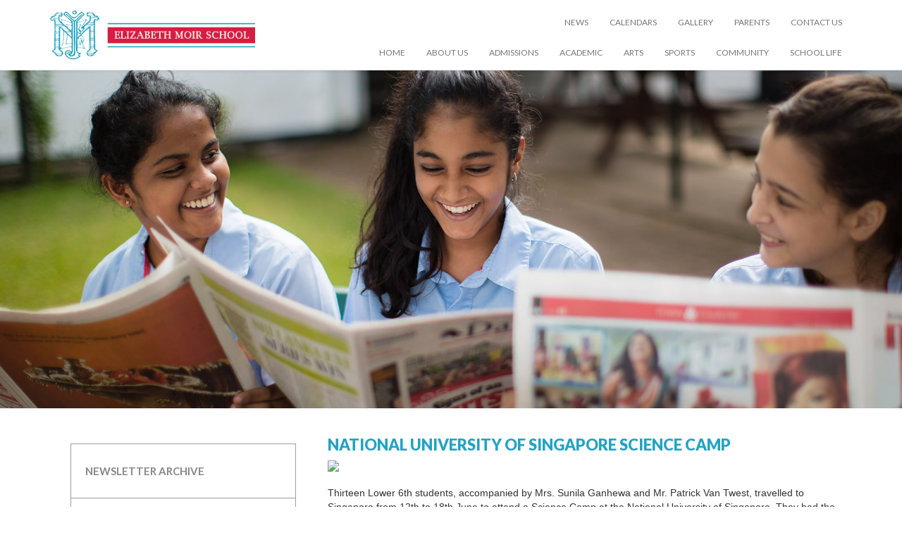

--- FILE ---
content_type: text/html; charset=UTF-8
request_url: https://elizabethmoirschool.com/news/national-university-of-singapore-science-camp/
body_size: 58680
content:
<!DOCTYPE html>
<html lang="en">
<head>

    <link rel="icon" href="https://elizabethmoirschool.com/wp-content/themes/Moir/img/favicon1.ico" type="image/gif" sizes="16x16">

    <meta charset="utf-8">
    <meta http-equiv="X-UA-Compatible" content="IE=edge">
    <meta name="viewport" content="width=device-width, initial-scale=1">

    <link href="https://elizabethmoirschool.com/wp-content/themes/Moir/css/bootstrap.min.css" rel="stylesheet">
    <link href="https://elizabethmoirschool.com/wp-content/themes/Moir/css/bootstrap-theme.css" rel="stylesheet">
    <link href="https://elizabethmoirschool.com/wp-content/themes/Moir/css/bootstrap.css" rel="stylesheet">
    <!--<link href="/style.css" rel="stylesheet"> -->
    <link href="https://elizabethmoirschool.com/wp-content/themes/Moir/css/media-1024px-min.css" rel="stylesheet">
    <link href="https://elizabethmoirschool.com/wp-content/themes/Moir/css/media-1024px.css" rel="stylesheet">
    <link href="https://elizabethmoirschool.com/wp-content/themes/Moir/css/media-768px.css" rel="stylesheet">
    <link href="https://elizabethmoirschool.com/wp-content/themes/Moir/css/media-480px.css" rel="stylesheet">
    <link href="https://elizabethmoirschool.com/wp-content/themes/Moir/css/media-360px.css" rel="stylesheet">
    <link href="https://elizabethmoirschool.com/wp-content/themes/Moir/css/media-320px.css" rel="stylesheet">

    <link href='https://fonts.googleapis.com/css?family=Lato:400,100,100italic,300,300italic,400italic,700,700italic,900,900italic' rel='stylesheet' type='text/css'>

    <!-- Add fancyBox -->
    <link rel="stylesheet" href="https://elizabethmoirschool.com/wp-content/themes/Moir/fancybox/source/jquery.fancybox.css?v=2.1.5" type="text/css" media="screen" />
    <script type="text/javascript" src="https://elizabethmoirschool.com/wp-content/themes/Moir/fancybox/source/jquery.fancybox.pack.js?v=2.1.5"></script>

    <!-- Add jQuery library -->
    <script src="https://elizabethmoirschool.com/wp-content/themes/Moir/js/bootstrap.js"></script>
    <script type="text/javascript" src="https://elizabethmoirschool.com/wp-content/themes/Moir/fancybox/jquery-1.10.1.min.js"></script>

    <!-- Add mousewheel plugin (this is optional) -->
    <script type="text/javascript" src="https://elizabethmoirschool.com/wp-content/themes/Moir/fancybox/lib/jquery.mousewheel-3.0.6.pack.js"></script>

   
    

    <!-- Optionally add helpers - button, thumbnail and/or media -->
    <link rel="stylesheet" href="https://elizabethmoirschool.com/wp-content/themes/Moir/fancybox/source/helpers/jquery.fancybox-buttons.css?v=1.0.5" type="text/css" media="screen" />
    <script type="text/javascript" src="https://elizabethmoirschool.com/wp-content/themes/Moir/fancybox/source/helpers/jquery.fancybox-buttons.js?v=1.0.5"></script>
    <script type="text/javascript" src="https://elizabethmoirschool.com/wp-content/themes/Moir/fancybox/source/helpers/jquery.fancybox-media.js?v=1.0.6"></script>

    <link rel="stylesheet" href="https://elizabethmoirschool.com/wp-content/themes/Moir/fancybox/source/helpers/jquery.fancybox-thumbs.css?v=1.0.7" type="text/css" media="screen" />
    <script type="text/javascript" src="https://elizabethmoirschool.com/wp-content/themes/Moir/fancybox/source/helpers/jquery.fancybox-thumbs.js?v=1.0.7"></script>


 <META NAME="keywords" CONTENT="Private schools, international schools, English schools, English curriculum, English medium school, Schools in Sri Lanka, colombo, sri lanka">

    <title>NATIONAL UNIVERSITY OF SINGAPORE SCIENCE CAMP - Elizabeth Moir School </title>

    <meta name='robots' content='index, follow, max-image-preview:large, max-snippet:-1, max-video-preview:-1' />
	<style>img:is([sizes="auto" i], [sizes^="auto," i]) { contain-intrinsic-size: 3000px 1500px }</style>
	
	<!-- This site is optimized with the Yoast SEO plugin v26.7 - https://yoast.com/wordpress/plugins/seo/ -->
	<link rel="canonical" href="https://elizabethmoirschool.com/news/national-university-of-singapore-science-camp/" />
	<meta property="og:locale" content="en_US" />
	<meta property="og:type" content="article" />
	<meta property="og:title" content="NATIONAL UNIVERSITY OF SINGAPORE SCIENCE CAMP - Elizabeth Moir School" />
	<meta property="og:description" content="Thirteen Lower 6th students, accompanied by Mrs. Sunila Ganhewa and Mr. Patrick Van Twest, travelled to Singapore from 12th to 18th June to attend a Science Camp at the National University of Singapore. They had the opportunity to work in some of the best laboratories in Asia on activities including building a simple motor, handling &hellip; Continue reading NATIONAL UNIVERSITY OF SINGAPORE SCIENCE CAMP &rarr;" />
	<meta property="og:url" content="https://elizabethmoirschool.com/news/national-university-of-singapore-science-camp/" />
	<meta property="og:site_name" content="Elizabeth Moir School" />
	<meta property="article:modified_time" content="2016-01-07T17:31:46+00:00" />
	<meta name="twitter:card" content="summary_large_image" />
	<meta name="twitter:label1" content="Est. reading time" />
	<meta name="twitter:data1" content="1 minute" />
	<script type="application/ld+json" class="yoast-schema-graph">{"@context":"https://schema.org","@graph":[{"@type":"WebPage","@id":"https://elizabethmoirschool.com/news/national-university-of-singapore-science-camp/","url":"https://elizabethmoirschool.com/news/national-university-of-singapore-science-camp/","name":"NATIONAL UNIVERSITY OF SINGAPORE SCIENCE CAMP - Elizabeth Moir School","isPartOf":{"@id":"https://elizabethmoirschool.com/#website"},"datePublished":"2011-10-19T12:11:03+00:00","dateModified":"2016-01-07T17:31:46+00:00","breadcrumb":{"@id":"https://elizabethmoirschool.com/news/national-university-of-singapore-science-camp/#breadcrumb"},"inLanguage":"en-US","potentialAction":[{"@type":"ReadAction","target":["https://elizabethmoirschool.com/news/national-university-of-singapore-science-camp/"]}]},{"@type":"BreadcrumbList","@id":"https://elizabethmoirschool.com/news/national-university-of-singapore-science-camp/#breadcrumb","itemListElement":[{"@type":"ListItem","position":1,"name":"Home","item":"https://elizabethmoirschool.com/"},{"@type":"ListItem","position":2,"name":"News","item":"https://elizabethmoirschool.com/news/"},{"@type":"ListItem","position":3,"name":"NATIONAL UNIVERSITY OF SINGAPORE SCIENCE CAMP"}]},{"@type":"WebSite","@id":"https://elizabethmoirschool.com/#website","url":"https://elizabethmoirschool.com/","name":"Elizabeth Moir School","description":"","potentialAction":[{"@type":"SearchAction","target":{"@type":"EntryPoint","urlTemplate":"https://elizabethmoirschool.com/?s={search_term_string}"},"query-input":{"@type":"PropertyValueSpecification","valueRequired":true,"valueName":"search_term_string"}}],"inLanguage":"en-US"}]}</script>
	<!-- / Yoast SEO plugin. -->


<link rel='dns-prefetch' href='//fonts.googleapis.com' />
<link rel="alternate" type="application/rss+xml" title="Elizabeth Moir School &raquo; Feed" href="https://elizabethmoirschool.com/feed/" />
<link rel="alternate" type="application/rss+xml" title="Elizabeth Moir School &raquo; Comments Feed" href="https://elizabethmoirschool.com/comments/feed/" />
<script type="text/javascript">
/* <![CDATA[ */
window._wpemojiSettings = {"baseUrl":"https:\/\/s.w.org\/images\/core\/emoji\/16.0.1\/72x72\/","ext":".png","svgUrl":"https:\/\/s.w.org\/images\/core\/emoji\/16.0.1\/svg\/","svgExt":".svg","source":{"concatemoji":"https:\/\/elizabethmoirschool.com\/wp-includes\/js\/wp-emoji-release.min.js?ver=6.8.3"}};
/*! This file is auto-generated */
!function(s,n){var o,i,e;function c(e){try{var t={supportTests:e,timestamp:(new Date).valueOf()};sessionStorage.setItem(o,JSON.stringify(t))}catch(e){}}function p(e,t,n){e.clearRect(0,0,e.canvas.width,e.canvas.height),e.fillText(t,0,0);var t=new Uint32Array(e.getImageData(0,0,e.canvas.width,e.canvas.height).data),a=(e.clearRect(0,0,e.canvas.width,e.canvas.height),e.fillText(n,0,0),new Uint32Array(e.getImageData(0,0,e.canvas.width,e.canvas.height).data));return t.every(function(e,t){return e===a[t]})}function u(e,t){e.clearRect(0,0,e.canvas.width,e.canvas.height),e.fillText(t,0,0);for(var n=e.getImageData(16,16,1,1),a=0;a<n.data.length;a++)if(0!==n.data[a])return!1;return!0}function f(e,t,n,a){switch(t){case"flag":return n(e,"\ud83c\udff3\ufe0f\u200d\u26a7\ufe0f","\ud83c\udff3\ufe0f\u200b\u26a7\ufe0f")?!1:!n(e,"\ud83c\udde8\ud83c\uddf6","\ud83c\udde8\u200b\ud83c\uddf6")&&!n(e,"\ud83c\udff4\udb40\udc67\udb40\udc62\udb40\udc65\udb40\udc6e\udb40\udc67\udb40\udc7f","\ud83c\udff4\u200b\udb40\udc67\u200b\udb40\udc62\u200b\udb40\udc65\u200b\udb40\udc6e\u200b\udb40\udc67\u200b\udb40\udc7f");case"emoji":return!a(e,"\ud83e\udedf")}return!1}function g(e,t,n,a){var r="undefined"!=typeof WorkerGlobalScope&&self instanceof WorkerGlobalScope?new OffscreenCanvas(300,150):s.createElement("canvas"),o=r.getContext("2d",{willReadFrequently:!0}),i=(o.textBaseline="top",o.font="600 32px Arial",{});return e.forEach(function(e){i[e]=t(o,e,n,a)}),i}function t(e){var t=s.createElement("script");t.src=e,t.defer=!0,s.head.appendChild(t)}"undefined"!=typeof Promise&&(o="wpEmojiSettingsSupports",i=["flag","emoji"],n.supports={everything:!0,everythingExceptFlag:!0},e=new Promise(function(e){s.addEventListener("DOMContentLoaded",e,{once:!0})}),new Promise(function(t){var n=function(){try{var e=JSON.parse(sessionStorage.getItem(o));if("object"==typeof e&&"number"==typeof e.timestamp&&(new Date).valueOf()<e.timestamp+604800&&"object"==typeof e.supportTests)return e.supportTests}catch(e){}return null}();if(!n){if("undefined"!=typeof Worker&&"undefined"!=typeof OffscreenCanvas&&"undefined"!=typeof URL&&URL.createObjectURL&&"undefined"!=typeof Blob)try{var e="postMessage("+g.toString()+"("+[JSON.stringify(i),f.toString(),p.toString(),u.toString()].join(",")+"));",a=new Blob([e],{type:"text/javascript"}),r=new Worker(URL.createObjectURL(a),{name:"wpTestEmojiSupports"});return void(r.onmessage=function(e){c(n=e.data),r.terminate(),t(n)})}catch(e){}c(n=g(i,f,p,u))}t(n)}).then(function(e){for(var t in e)n.supports[t]=e[t],n.supports.everything=n.supports.everything&&n.supports[t],"flag"!==t&&(n.supports.everythingExceptFlag=n.supports.everythingExceptFlag&&n.supports[t]);n.supports.everythingExceptFlag=n.supports.everythingExceptFlag&&!n.supports.flag,n.DOMReady=!1,n.readyCallback=function(){n.DOMReady=!0}}).then(function(){return e}).then(function(){var e;n.supports.everything||(n.readyCallback(),(e=n.source||{}).concatemoji?t(e.concatemoji):e.wpemoji&&e.twemoji&&(t(e.twemoji),t(e.wpemoji)))}))}((window,document),window._wpemojiSettings);
/* ]]> */
</script>
<link rel='stylesheet' id='twb-open-sans-css' href='https://fonts.googleapis.com/css?family=Open+Sans%3A300%2C400%2C500%2C600%2C700%2C800&#038;display=swap&#038;ver=6.8.3' type='text/css' media='all' />
<link rel='stylesheet' id='twbbwg-global-css' href='https://elizabethmoirschool.com/wp-content/plugins/photo-gallery/booster/assets/css/global.css?ver=1.0.0' type='text/css' media='all' />
<style id='wp-emoji-styles-inline-css' type='text/css'>

	img.wp-smiley, img.emoji {
		display: inline !important;
		border: none !important;
		box-shadow: none !important;
		height: 1em !important;
		width: 1em !important;
		margin: 0 0.07em !important;
		vertical-align: -0.1em !important;
		background: none !important;
		padding: 0 !important;
	}
</style>
<link rel='stylesheet' id='wp-block-library-css' href='https://elizabethmoirschool.com/wp-includes/css/dist/block-library/style.min.css?ver=6.8.3' type='text/css' media='all' />
<style id='classic-theme-styles-inline-css' type='text/css'>
/*! This file is auto-generated */
.wp-block-button__link{color:#fff;background-color:#32373c;border-radius:9999px;box-shadow:none;text-decoration:none;padding:calc(.667em + 2px) calc(1.333em + 2px);font-size:1.125em}.wp-block-file__button{background:#32373c;color:#fff;text-decoration:none}
</style>
<style id='global-styles-inline-css' type='text/css'>
:root{--wp--preset--aspect-ratio--square: 1;--wp--preset--aspect-ratio--4-3: 4/3;--wp--preset--aspect-ratio--3-4: 3/4;--wp--preset--aspect-ratio--3-2: 3/2;--wp--preset--aspect-ratio--2-3: 2/3;--wp--preset--aspect-ratio--16-9: 16/9;--wp--preset--aspect-ratio--9-16: 9/16;--wp--preset--color--black: #000000;--wp--preset--color--cyan-bluish-gray: #abb8c3;--wp--preset--color--white: #ffffff;--wp--preset--color--pale-pink: #f78da7;--wp--preset--color--vivid-red: #cf2e2e;--wp--preset--color--luminous-vivid-orange: #ff6900;--wp--preset--color--luminous-vivid-amber: #fcb900;--wp--preset--color--light-green-cyan: #7bdcb5;--wp--preset--color--vivid-green-cyan: #00d084;--wp--preset--color--pale-cyan-blue: #8ed1fc;--wp--preset--color--vivid-cyan-blue: #0693e3;--wp--preset--color--vivid-purple: #9b51e0;--wp--preset--gradient--vivid-cyan-blue-to-vivid-purple: linear-gradient(135deg,rgba(6,147,227,1) 0%,rgb(155,81,224) 100%);--wp--preset--gradient--light-green-cyan-to-vivid-green-cyan: linear-gradient(135deg,rgb(122,220,180) 0%,rgb(0,208,130) 100%);--wp--preset--gradient--luminous-vivid-amber-to-luminous-vivid-orange: linear-gradient(135deg,rgba(252,185,0,1) 0%,rgba(255,105,0,1) 100%);--wp--preset--gradient--luminous-vivid-orange-to-vivid-red: linear-gradient(135deg,rgba(255,105,0,1) 0%,rgb(207,46,46) 100%);--wp--preset--gradient--very-light-gray-to-cyan-bluish-gray: linear-gradient(135deg,rgb(238,238,238) 0%,rgb(169,184,195) 100%);--wp--preset--gradient--cool-to-warm-spectrum: linear-gradient(135deg,rgb(74,234,220) 0%,rgb(151,120,209) 20%,rgb(207,42,186) 40%,rgb(238,44,130) 60%,rgb(251,105,98) 80%,rgb(254,248,76) 100%);--wp--preset--gradient--blush-light-purple: linear-gradient(135deg,rgb(255,206,236) 0%,rgb(152,150,240) 100%);--wp--preset--gradient--blush-bordeaux: linear-gradient(135deg,rgb(254,205,165) 0%,rgb(254,45,45) 50%,rgb(107,0,62) 100%);--wp--preset--gradient--luminous-dusk: linear-gradient(135deg,rgb(255,203,112) 0%,rgb(199,81,192) 50%,rgb(65,88,208) 100%);--wp--preset--gradient--pale-ocean: linear-gradient(135deg,rgb(255,245,203) 0%,rgb(182,227,212) 50%,rgb(51,167,181) 100%);--wp--preset--gradient--electric-grass: linear-gradient(135deg,rgb(202,248,128) 0%,rgb(113,206,126) 100%);--wp--preset--gradient--midnight: linear-gradient(135deg,rgb(2,3,129) 0%,rgb(40,116,252) 100%);--wp--preset--font-size--small: 13px;--wp--preset--font-size--medium: 20px;--wp--preset--font-size--large: 36px;--wp--preset--font-size--x-large: 42px;--wp--preset--spacing--20: 0.44rem;--wp--preset--spacing--30: 0.67rem;--wp--preset--spacing--40: 1rem;--wp--preset--spacing--50: 1.5rem;--wp--preset--spacing--60: 2.25rem;--wp--preset--spacing--70: 3.38rem;--wp--preset--spacing--80: 5.06rem;--wp--preset--shadow--natural: 6px 6px 9px rgba(0, 0, 0, 0.2);--wp--preset--shadow--deep: 12px 12px 50px rgba(0, 0, 0, 0.4);--wp--preset--shadow--sharp: 6px 6px 0px rgba(0, 0, 0, 0.2);--wp--preset--shadow--outlined: 6px 6px 0px -3px rgba(255, 255, 255, 1), 6px 6px rgba(0, 0, 0, 1);--wp--preset--shadow--crisp: 6px 6px 0px rgba(0, 0, 0, 1);}:where(.is-layout-flex){gap: 0.5em;}:where(.is-layout-grid){gap: 0.5em;}body .is-layout-flex{display: flex;}.is-layout-flex{flex-wrap: wrap;align-items: center;}.is-layout-flex > :is(*, div){margin: 0;}body .is-layout-grid{display: grid;}.is-layout-grid > :is(*, div){margin: 0;}:where(.wp-block-columns.is-layout-flex){gap: 2em;}:where(.wp-block-columns.is-layout-grid){gap: 2em;}:where(.wp-block-post-template.is-layout-flex){gap: 1.25em;}:where(.wp-block-post-template.is-layout-grid){gap: 1.25em;}.has-black-color{color: var(--wp--preset--color--black) !important;}.has-cyan-bluish-gray-color{color: var(--wp--preset--color--cyan-bluish-gray) !important;}.has-white-color{color: var(--wp--preset--color--white) !important;}.has-pale-pink-color{color: var(--wp--preset--color--pale-pink) !important;}.has-vivid-red-color{color: var(--wp--preset--color--vivid-red) !important;}.has-luminous-vivid-orange-color{color: var(--wp--preset--color--luminous-vivid-orange) !important;}.has-luminous-vivid-amber-color{color: var(--wp--preset--color--luminous-vivid-amber) !important;}.has-light-green-cyan-color{color: var(--wp--preset--color--light-green-cyan) !important;}.has-vivid-green-cyan-color{color: var(--wp--preset--color--vivid-green-cyan) !important;}.has-pale-cyan-blue-color{color: var(--wp--preset--color--pale-cyan-blue) !important;}.has-vivid-cyan-blue-color{color: var(--wp--preset--color--vivid-cyan-blue) !important;}.has-vivid-purple-color{color: var(--wp--preset--color--vivid-purple) !important;}.has-black-background-color{background-color: var(--wp--preset--color--black) !important;}.has-cyan-bluish-gray-background-color{background-color: var(--wp--preset--color--cyan-bluish-gray) !important;}.has-white-background-color{background-color: var(--wp--preset--color--white) !important;}.has-pale-pink-background-color{background-color: var(--wp--preset--color--pale-pink) !important;}.has-vivid-red-background-color{background-color: var(--wp--preset--color--vivid-red) !important;}.has-luminous-vivid-orange-background-color{background-color: var(--wp--preset--color--luminous-vivid-orange) !important;}.has-luminous-vivid-amber-background-color{background-color: var(--wp--preset--color--luminous-vivid-amber) !important;}.has-light-green-cyan-background-color{background-color: var(--wp--preset--color--light-green-cyan) !important;}.has-vivid-green-cyan-background-color{background-color: var(--wp--preset--color--vivid-green-cyan) !important;}.has-pale-cyan-blue-background-color{background-color: var(--wp--preset--color--pale-cyan-blue) !important;}.has-vivid-cyan-blue-background-color{background-color: var(--wp--preset--color--vivid-cyan-blue) !important;}.has-vivid-purple-background-color{background-color: var(--wp--preset--color--vivid-purple) !important;}.has-black-border-color{border-color: var(--wp--preset--color--black) !important;}.has-cyan-bluish-gray-border-color{border-color: var(--wp--preset--color--cyan-bluish-gray) !important;}.has-white-border-color{border-color: var(--wp--preset--color--white) !important;}.has-pale-pink-border-color{border-color: var(--wp--preset--color--pale-pink) !important;}.has-vivid-red-border-color{border-color: var(--wp--preset--color--vivid-red) !important;}.has-luminous-vivid-orange-border-color{border-color: var(--wp--preset--color--luminous-vivid-orange) !important;}.has-luminous-vivid-amber-border-color{border-color: var(--wp--preset--color--luminous-vivid-amber) !important;}.has-light-green-cyan-border-color{border-color: var(--wp--preset--color--light-green-cyan) !important;}.has-vivid-green-cyan-border-color{border-color: var(--wp--preset--color--vivid-green-cyan) !important;}.has-pale-cyan-blue-border-color{border-color: var(--wp--preset--color--pale-cyan-blue) !important;}.has-vivid-cyan-blue-border-color{border-color: var(--wp--preset--color--vivid-cyan-blue) !important;}.has-vivid-purple-border-color{border-color: var(--wp--preset--color--vivid-purple) !important;}.has-vivid-cyan-blue-to-vivid-purple-gradient-background{background: var(--wp--preset--gradient--vivid-cyan-blue-to-vivid-purple) !important;}.has-light-green-cyan-to-vivid-green-cyan-gradient-background{background: var(--wp--preset--gradient--light-green-cyan-to-vivid-green-cyan) !important;}.has-luminous-vivid-amber-to-luminous-vivid-orange-gradient-background{background: var(--wp--preset--gradient--luminous-vivid-amber-to-luminous-vivid-orange) !important;}.has-luminous-vivid-orange-to-vivid-red-gradient-background{background: var(--wp--preset--gradient--luminous-vivid-orange-to-vivid-red) !important;}.has-very-light-gray-to-cyan-bluish-gray-gradient-background{background: var(--wp--preset--gradient--very-light-gray-to-cyan-bluish-gray) !important;}.has-cool-to-warm-spectrum-gradient-background{background: var(--wp--preset--gradient--cool-to-warm-spectrum) !important;}.has-blush-light-purple-gradient-background{background: var(--wp--preset--gradient--blush-light-purple) !important;}.has-blush-bordeaux-gradient-background{background: var(--wp--preset--gradient--blush-bordeaux) !important;}.has-luminous-dusk-gradient-background{background: var(--wp--preset--gradient--luminous-dusk) !important;}.has-pale-ocean-gradient-background{background: var(--wp--preset--gradient--pale-ocean) !important;}.has-electric-grass-gradient-background{background: var(--wp--preset--gradient--electric-grass) !important;}.has-midnight-gradient-background{background: var(--wp--preset--gradient--midnight) !important;}.has-small-font-size{font-size: var(--wp--preset--font-size--small) !important;}.has-medium-font-size{font-size: var(--wp--preset--font-size--medium) !important;}.has-large-font-size{font-size: var(--wp--preset--font-size--large) !important;}.has-x-large-font-size{font-size: var(--wp--preset--font-size--x-large) !important;}
:where(.wp-block-post-template.is-layout-flex){gap: 1.25em;}:where(.wp-block-post-template.is-layout-grid){gap: 1.25em;}
:where(.wp-block-columns.is-layout-flex){gap: 2em;}:where(.wp-block-columns.is-layout-grid){gap: 2em;}
:root :where(.wp-block-pullquote){font-size: 1.5em;line-height: 1.6;}
</style>
<link rel='stylesheet' id='contact-form-7-css' href='https://elizabethmoirschool.com/wp-content/plugins/contact-form-7/includes/css/styles.css?ver=6.1.4' type='text/css' media='all' />
<link rel='stylesheet' id='bwg_fonts-css' href='https://elizabethmoirschool.com/wp-content/plugins/photo-gallery/css/bwg-fonts/fonts.css?ver=0.0.1' type='text/css' media='all' />
<link rel='stylesheet' id='sumoselect-css' href='https://elizabethmoirschool.com/wp-content/plugins/photo-gallery/css/sumoselect.min.css?ver=3.4.6' type='text/css' media='all' />
<link rel='stylesheet' id='mCustomScrollbar-css' href='https://elizabethmoirschool.com/wp-content/plugins/photo-gallery/css/jquery.mCustomScrollbar.min.css?ver=3.1.5' type='text/css' media='all' />
<link rel='stylesheet' id='bwg_frontend-css' href='https://elizabethmoirschool.com/wp-content/plugins/photo-gallery/css/styles.min.css?ver=1.8.35' type='text/css' media='all' />
<link rel='stylesheet' id='wp-ultimate-gallery-css-css' href='https://elizabethmoirschool.com/wp-content/plugins/wp-ultimate-gallery/admin/../assets/css/wug-gallery.css?ver=6.8.3' type='text/css' media='all' />
<link rel='stylesheet' id='wp-ultimate-lb-mp-css' href='https://elizabethmoirschool.com/wp-content/plugins/wp-ultimate-gallery/admin/../libs/lightboxes/magnific-popup/magnific-popup.css?ver=6.8.3' type='text/css' media='all' />
<link rel='stylesheet' id='wp-ultimate-lightslider-css' href='https://elizabethmoirschool.com/wp-content/plugins/wp-ultimate-gallery/admin/../libs/light-slider/lightslider.min.css?ver=6.8.3' type='text/css' media='all' />
<link rel='stylesheet' id='twentyfourteen-lato-css' href='https://fonts.googleapis.com/css?family=Lato%3A300%2C400%2C700%2C900%2C300italic%2C400italic%2C700italic&#038;subset=latin%2Clatin-ext' type='text/css' media='all' />
<link rel='stylesheet' id='genericons-css' href='https://elizabethmoirschool.com/wp-content/themes/Moir/genericons/genericons.css?ver=3.0.3' type='text/css' media='all' />
<link rel='stylesheet' id='twentyfourteen-style-css' href='https://elizabethmoirschool.com/wp-content/themes/Moir/style.css?ver=6.8.3' type='text/css' media='all' />
<!--[if lt IE 9]>
<link rel='stylesheet' id='twentyfourteen-ie-css' href='https://elizabethmoirschool.com/wp-content/themes/Moir/css/ie.css?ver=20131205' type='text/css' media='all' />
<![endif]-->
<link rel='stylesheet' id='wp-pagenavi-css' href='https://elizabethmoirschool.com/wp-content/plugins/wp-pagenavi/pagenavi-css.css?ver=2.70' type='text/css' media='all' />
<script type="text/javascript" src="https://elizabethmoirschool.com/wp-includes/js/jquery/jquery.min.js?ver=3.7.1" id="jquery-core-js"></script>
<script type="text/javascript" src="https://elizabethmoirschool.com/wp-includes/js/jquery/jquery-migrate.min.js?ver=3.4.1" id="jquery-migrate-js"></script>
<script type="text/javascript" src="https://elizabethmoirschool.com/wp-content/plugins/photo-gallery/booster/assets/js/circle-progress.js?ver=1.2.2" id="twbbwg-circle-js"></script>
<script type="text/javascript" id="twbbwg-global-js-extra">
/* <![CDATA[ */
var twb = {"nonce":"49d31f019b","ajax_url":"https:\/\/elizabethmoirschool.com\/wp-admin\/admin-ajax.php","plugin_url":"https:\/\/elizabethmoirschool.com\/wp-content\/plugins\/photo-gallery\/booster","href":"https:\/\/elizabethmoirschool.com\/wp-admin\/admin.php?page=twbbwg_photo-gallery"};
var twb = {"nonce":"49d31f019b","ajax_url":"https:\/\/elizabethmoirschool.com\/wp-admin\/admin-ajax.php","plugin_url":"https:\/\/elizabethmoirschool.com\/wp-content\/plugins\/photo-gallery\/booster","href":"https:\/\/elizabethmoirschool.com\/wp-admin\/admin.php?page=twbbwg_photo-gallery"};
/* ]]> */
</script>
<script type="text/javascript" src="https://elizabethmoirschool.com/wp-content/plugins/photo-gallery/booster/assets/js/global.js?ver=1.0.0" id="twbbwg-global-js"></script>
<script type="text/javascript" src="https://elizabethmoirschool.com/wp-content/plugins/photo-gallery/js/jquery.sumoselect.min.js?ver=3.4.6" id="sumoselect-js"></script>
<script type="text/javascript" src="https://elizabethmoirschool.com/wp-content/plugins/photo-gallery/js/tocca.min.js?ver=2.0.9" id="bwg_mobile-js"></script>
<script type="text/javascript" src="https://elizabethmoirschool.com/wp-content/plugins/photo-gallery/js/jquery.mCustomScrollbar.concat.min.js?ver=3.1.5" id="mCustomScrollbar-js"></script>
<script type="text/javascript" src="https://elizabethmoirschool.com/wp-content/plugins/photo-gallery/js/jquery.fullscreen.min.js?ver=0.6.0" id="jquery-fullscreen-js"></script>
<script type="text/javascript" id="bwg_frontend-js-extra">
/* <![CDATA[ */
var bwg_objectsL10n = {"bwg_field_required":"field is required.","bwg_mail_validation":"This is not a valid email address.","bwg_search_result":"There are no images matching your search.","bwg_select_tag":"Select Tag","bwg_order_by":"Order By","bwg_search":"Search","bwg_show_ecommerce":"Show Ecommerce","bwg_hide_ecommerce":"Hide Ecommerce","bwg_show_comments":"Show Comments","bwg_hide_comments":"Hide Comments","bwg_restore":"Restore","bwg_maximize":"Maximize","bwg_fullscreen":"Fullscreen","bwg_exit_fullscreen":"Exit Fullscreen","bwg_search_tag":"SEARCH...","bwg_tag_no_match":"No tags found","bwg_all_tags_selected":"All tags selected","bwg_tags_selected":"tags selected","play":"Play","pause":"Pause","is_pro":"","bwg_play":"Play","bwg_pause":"Pause","bwg_hide_info":"Hide info","bwg_show_info":"Show info","bwg_hide_rating":"Hide rating","bwg_show_rating":"Show rating","ok":"Ok","cancel":"Cancel","select_all":"Select all","lazy_load":"0","lazy_loader":"https:\/\/elizabethmoirschool.com\/wp-content\/plugins\/photo-gallery\/images\/ajax_loader.png","front_ajax":"0","bwg_tag_see_all":"see all tags","bwg_tag_see_less":"see less tags"};
/* ]]> */
</script>
<script type="text/javascript" src="https://elizabethmoirschool.com/wp-content/plugins/photo-gallery/js/scripts.min.js?ver=1.8.35" id="bwg_frontend-js"></script>
<link rel="https://api.w.org/" href="https://elizabethmoirschool.com/wp-json/" /><link rel="EditURI" type="application/rsd+xml" title="RSD" href="https://elizabethmoirschool.com/xmlrpc.php?rsd" />
<meta name="generator" content="WordPress 6.8.3" />
<link rel='shortlink' href='https://elizabethmoirschool.com/?p=601' />
<link rel="alternate" title="oEmbed (JSON)" type="application/json+oembed" href="https://elizabethmoirschool.com/wp-json/oembed/1.0/embed?url=https%3A%2F%2Felizabethmoirschool.com%2Fnews%2Fnational-university-of-singapore-science-camp%2F" />
<link rel="alternate" title="oEmbed (XML)" type="text/xml+oembed" href="https://elizabethmoirschool.com/wp-json/oembed/1.0/embed?url=https%3A%2F%2Felizabethmoirschool.com%2Fnews%2Fnational-university-of-singapore-science-camp%2F&#038;format=xml" />
        <noscript>
            <style>
                #the-preloader-element { display: none !important; }
            </style>
        </noscript>
        </head>
<body data-rsssl=1>

<nav class="navbar navbar-default navbar-fixed-top">
    <div class="container">
        <!-- Brand and toggle get grouped for better mobile display -->
        <div class="navbar-header">
            <button type="button" class="navbar-toggle collapsed" data-toggle="collapse" data-target=".navbar-collapse" aria-expanded="false">
                <span class="sr-only">Toggle navigation</span>
                <span class="icon-bar"></span>
                <span class="icon-bar"></span>
                <span class="icon-bar"></span>
            </button>
            <div><a class="navbar-brand nav-logo" href="https://elizabethmoirschool.com/"><img src="https://elizabethmoirschool.com/wp-content/themes/Moir/img/logo.png" class="img-responsive nav-logo-img"></a></div>

        </div>

        <!-- Collect the nav links, forms, and other content for toggling -->

        <div class="row nav-bar-bg">
            <div class="col-md-12 nav-bar-1 text-transform-upper font-12pt font-lato-regular">
                <nav class="navbar-collapse collapse navbar-top">
                                        <ul id="menu-top-menu" class="nav navbar-nav navbar-right"><li id="menu-item-341" class="menu-item menu-item-type-post_type menu-item-object-page menu-item-341"><a href="https://elizabethmoirschool.com/news-2/">News</a></li>
<li id="menu-item-3492" class="menu-item menu-item-type-post_type menu-item-object-page menu-item-3492"><a href="https://elizabethmoirschool.com/calendars/">Calendars</a></li>
<li id="menu-item-112" class="menu-item menu-item-type-post_type menu-item-object-page menu-item-112"><a href="https://elizabethmoirschool.com/gallery/">Gallery</a></li>
<li id="menu-item-2011" class="menu-item menu-item-type-post_type menu-item-object-page menu-item-2011"><a href="https://elizabethmoirschool.com/notice-board/">Parents</a></li>
<li id="menu-item-115" class="menu-item menu-item-type-post_type menu-item-object-page menu-item-115"><a href="https://elizabethmoirschool.com/contact-us/">Contact Us</a></li>
</ul>                </nav>
            </div>

        <div class="col-md-12 nav-bar-2  font-lato-regular font-12pt text-transform-upper ">
            <nav class="navbar-collapse collapse"><ul id="menu-main-menu" class="nav navbar-nav navbar-right"><li id="menu-item-18" class="menu-item menu-item-type-post_type menu-item-object-page menu-item-home menu-item-18"><a href="https://elizabethmoirschool.com/">Home</a></li>
<li id="menu-item-771" class="menu-item menu-item-type-post_type menu-item-object-page menu-item-771"><a href="https://elizabethmoirschool.com/about-us/">About Us</a></li>
<li id="menu-item-48" class="menu-item menu-item-type-post_type menu-item-object-page menu-item-48"><a href="https://elizabethmoirschool.com/admissions/">Admissions</a></li>
<li id="menu-item-52" class="menu-item menu-item-type-post_type menu-item-object-page menu-item-52"><a href="https://elizabethmoirschool.com/academic/">Academic</a></li>
<li id="menu-item-1332" class="menu-item menu-item-type-post_type menu-item-object-page menu-item-1332"><a href="https://elizabethmoirschool.com/performing-creative-arts/">Arts</a></li>
<li id="menu-item-1356" class="menu-item menu-item-type-post_type menu-item-object-page menu-item-1356"><a href="https://elizabethmoirschool.com/football/sports/">Sports</a></li>
<li id="menu-item-78" class="menu-item menu-item-type-post_type menu-item-object-page menu-item-78"><a href="https://elizabethmoirschool.com/community/">Community</a></li>
<li id="menu-item-189" class="menu-item menu-item-type-post_type menu-item-object-page menu-item-189"><a href="https://elizabethmoirschool.com/assembly/">School Life</a></li>
</ul></nav>        </div>
    </div>

    </div><!-- /.container-fluid -->
</nav>
<!--<script src="https://code.jquery.com/jquery-2.1.3.js"></script>-->
<script src="https://elizabethmoirschool.com/wp-content/themes/Moir/js/bootstrap.js"></script>
<!--<script src="https://code.jquery.com/jquery-1.8.3.min.js"></script>-->
<!--<script>
    $(function(){
        $('a').each(function() {
            if ($(this).prop('href') == window.location.href) {
                $(this).addClass('current');
            }
        });
    });
</script>-->


	<div class="space68"></div>
	<div>
		<!--
			<img src="" class="img-responsive">
		-->		<img class=img-responsive alt="slider" src="https://elizabethmoirschool.com/wp-content/themes/Moir/img/news.jpg">

	</div>
	<div class="space30"></div>

	<div class="container">
		<div class="col-sm-4 padding-30 " id="admission-page-sidebar-div">
						<div class="news-sidebar-div ">
    <div class=" border-bottom-gray-1px"><h4 class="font-15pt font-lato-bold text-transform-upper padding-20 color-gray">Newsletter Archive</h4></div>

    <aside id="nav_menu-11" class="widget widget_nav_menu"><div class="menu-newsletter-menu-container"><ul id="menu-newsletter-menu" class="menu"><li id="menu-item-4347" class="menu-item menu-item-type-custom menu-item-object-custom menu-item-4347"><a href="https://elizabethmoirschool.com/wp-content/uploads/2025/12/December-2025.pdf">DEC 2025</a></li>
<li id="menu-item-4342" class="menu-item menu-item-type-custom menu-item-object-custom menu-item-4342"><a href="https://elizabethmoirschool.com/wp-content/uploads/2025/10/Moir-Layout-Newsletter-oct-2025-FINAL.pdf">OCT 2025</a></li>
<li id="menu-item-4299" class="menu-item menu-item-type-custom menu-item-object-custom menu-item-4299"><a href="https://elizabethmoirschool.com/wp-content/uploads/2025/07/Moir-Layout-Newsletter-JUN-2025-web.pdf">JUN 2025</a></li>
<li id="menu-item-4296" class="menu-item menu-item-type-custom menu-item-object-custom menu-item-4296"><a href="https://elizabethmoirschool.com/wp-content/uploads/2025/03/March-2025.pdf">MAR 2025</a></li>
<li id="menu-item-4252" class="menu-item menu-item-type-custom menu-item-object-custom menu-item-4252"><a href="https://elizabethmoirschool.com/wp-content/uploads/2024/10/Moir_Layout_Newsletter_OCT_2024_web.pdf">OCT 2024</a></li>
<li id="menu-item-4203" class="menu-item menu-item-type-custom menu-item-object-custom menu-item-4203"><a href="https://elizabethmoirschool.com/wp-content/uploads/2024/07/Moir-Layout-Newsletter-June-2024.pdf">JUN 2024</a></li>
<li id="menu-item-4196" class="menu-item menu-item-type-custom menu-item-object-custom menu-item-4196"><a href="https://elizabethmoirschool.com/wp-content/uploads/2024/04/Moir-Layout-Newsletter-April-2024.pdf">MAR 2024</a></li>
<li id="menu-item-3498" class="menu-item menu-item-type-custom menu-item-object-custom menu-item-3498"><a href="https://elizabethmoirschool.com/wp-content/uploads/2023/12/Moir-Layout-Newsletter-DEC-2023-web.pdf">DEC 2023</a></li>
<li id="menu-item-3495" class="menu-item menu-item-type-custom menu-item-object-custom menu-item-3495"><a href="https://elizabethmoirschool.com/wp-content/uploads/2023/11/Moir-Layout-Newsletter-Oct-2023.pdf">OCT 2023</a></li>
<li id="menu-item-3057" class="menu-item menu-item-type-custom menu-item-object-custom menu-item-3057"><a href="https://elizabethmoirschool.com/wp-content/uploads/2023/06/june-2023.pdf">JUN 2023</a></li>
<li id="menu-item-3059" class="menu-item menu-item-type-custom menu-item-object-custom menu-item-3059"><a href="https://elizabethmoirschool.com/wp-content/uploads/2023/06/march-2023.pdf">MAR 2023</a></li>
<li id="menu-item-3025" class="menu-item menu-item-type-custom menu-item-object-custom menu-item-3025"><a href="https://elizabethmoirschool.com/wp-content/uploads/2023/02/december-2022.pdf">DEC 2022</a></li>
<li id="menu-item-3010" class="menu-item menu-item-type-custom menu-item-object-custom menu-item-3010"><a href="https://elizabethmoirschool.com/wp-content/themes/Moir/img/october-2022.pdf">OCT 2022</a></li>
<li id="menu-item-2650" class="menu-item menu-item-type-custom menu-item-object-custom menu-item-2650"><a href="https://elizabethmoirschool.com/wp-content/themes/Moir/img/moir-layout%20newsletter-june%202022-web.pdf">MAY 2022</a></li>
<li id="menu-item-2640" class="menu-item menu-item-type-custom menu-item-object-custom menu-item-2640"><a href="https://elizabethmoirschool.com/wp-content/uploads/2022/02/Moir-Layout-Newsletter-Jan-2022.pdf">FEB 2022</a></li>
<li id="menu-item-2340" class="menu-item menu-item-type-custom menu-item-object-custom menu-item-2340"><a href="https://elizabethmoirschool.com/wp-content/uploads/2021/05/May2021-1.pdf">MAY 2021</a></li>
<li id="menu-item-2331" class="menu-item menu-item-type-custom menu-item-object-custom menu-item-2331"><a href="https://elizabethmoirschool.com/wp-content/uploads/2020/09/Moir-Layout-Newsletter-september-2020-For-web3.pdf">SEP 2020</a></li>
<li id="menu-item-2246" class="menu-item menu-item-type-custom menu-item-object-custom menu-item-2246"><a href="https://elizabethmoirschool.com/wp-content/uploads/2019/12/Moir-Layout-Newsletter-December-2019_final-1.pdf">DEC 2019</a></li>
<li id="menu-item-2214" class="menu-item menu-item-type-custom menu-item-object-custom menu-item-2214"><a href="https://elizabethmoirschool.com/wp-content/uploads/2019/09/Moir-Layout-Newsletter-Sep-2019.pdf">SEP 2019</a></li>
<li id="menu-item-2002" class="menu-item menu-item-type-custom menu-item-object-custom menu-item-2002"><a href="https://elizabethmoirschool.com/wp-content/uploads/2019/03/Moir-Layout-Newsletter-March-2019_final.pdf">MAR 2019</a></li>
<li id="menu-item-1989" class="menu-item menu-item-type-custom menu-item-object-custom menu-item-1989"><a href="https://elizabethmoirschool.com/wp-content/uploads/2018/12/December-2018.pdf">DEC 2018</a></li>
<li id="menu-item-1866" class="menu-item menu-item-type-custom menu-item-object-custom menu-item-1866"><a href="https://elizabethmoirschool.com/wp-content/uploads/2018/09/September-2018.pdf">SEP 2018</a></li>
<li id="menu-item-1781" class="menu-item menu-item-type-custom menu-item-object-custom menu-item-1781"><a href="https://elizabethmoirschool.com/wp-content/uploads/2018/07/Moir-Layout-Newsletter-July-2018.pdf">JUN 2018</a></li>
<li id="menu-item-1756" class="menu-item menu-item-type-custom menu-item-object-custom menu-item-1756"><a href="https://elizabethmoirschool.com/wp-content/uploads/2018/03/Moir-Layout-Newsletter-March-2018.pdf">MAR 2018</a></li>
<li id="menu-item-1754" class="menu-item menu-item-type-custom menu-item-object-custom menu-item-1754"><a href="https://elizabethmoirschool.com/wp-content/uploads/2018/03/Moir-Layout-Newsletter-December.pdf">DEC 2017</a></li>
<li id="menu-item-1610" class="menu-item menu-item-type-custom menu-item-object-custom menu-item-1610"><a href="https://elizabethmoirschool.com/wp-content/uploads/2017/09/Moir-Layout-Newsletter-September.pdf">SEP 2017</a></li>
<li id="menu-item-1543" class="menu-item menu-item-type-custom menu-item-object-custom menu-item-1543"><a href="https://www.elizabethmoirschool.com/wp-content/uploads/2017/06/Moir-Layout-Newsletter-June1.pdf">JUN 2017</a></li>
<li id="menu-item-1524" class="menu-item menu-item-type-custom menu-item-object-custom menu-item-1524"><a href="https://www.elizabethmoirschool.com/wp-content/uploads/2017/03/Moir%20Newsletter%20March%20web%20copy.pdf">Mar 2017</a></li>
<li id="menu-item-1281" class="menu-item menu-item-type-custom menu-item-object-custom menu-item-1281"><a href="https://www.elizabethmoirschool.com/wp-content/uploads/2016/12/Moir-Layout-Newsletter-December-1.pdf">DEC 2016</a></li>
<li id="menu-item-1238" class="menu-item menu-item-type-custom menu-item-object-custom menu-item-1238"><a target="_blank" href="https://www.elizabethmoirschool.com/wp-content/uploads/2016/12/Moir-Layout-Newsletter-September-FINAL.pdf">SEP 2016</a></li>
<li id="menu-item-1018" class="menu-item menu-item-type-custom menu-item-object-custom menu-item-1018"><a target="_blank" href="https://www.elizabethmoirschool.com/wp-content/uploads/2016/12/Moir-Layout-Newsletter-June-1.pdf">JUN 2016</a></li>
<li id="menu-item-983" class="menu-item menu-item-type-custom menu-item-object-custom menu-item-983"><a target="_blank" href="https://www.elizabethmoirschool.com/wp-content/uploads/2016/12/Moir-Layout-Newsletter-April-final.pdf">APR 2016</a></li>
<li id="menu-item-934" class="menu-item menu-item-type-custom menu-item-object-custom menu-item-934"><a target="_blank" href="https://www.elizabethmoirschool.com/wp-content/uploads/2016/12/Moir-Layout-Newsletter-Dec-final.pdf">Dec 2015</a></li>
<li id="menu-item-1316" class="menu-item menu-item-type-custom menu-item-object-custom menu-item-1316"><a href="https://www.elizabethmoirschool.com/wp-content/uploads/2016/12/Moir-Layout-Newsletter-October-2015.pdf">Oct 2015</a></li>
<li id="menu-item-935" class="menu-item menu-item-type-custom menu-item-object-custom menu-item-935"><a target="_blank" href="https://www.elizabethmoirschool.com/wp-content/uploads/2016/12/Moir-Newsletter_June.pdf">Jun 2015</a></li>
<li id="menu-item-936" class="menu-item menu-item-type-custom menu-item-object-custom menu-item-936"><a target="_blank" href="https://www.elizabethmoirschool.com/wp-content/uploads/2016/12/Moir-Layout-Newsletter-March-1.pdf">Mar 2015</a></li>
<li id="menu-item-941" class="menu-item menu-item-type-custom menu-item-object-custom menu-item-941"><a target="_blank" href="https://www.elizabethmoirschool.com/wp-content/uploads/2016/12/Moir-Layout-Newsletter-Dec.pdf">Dec 2014</a></li>
<li id="menu-item-942" class="menu-item menu-item-type-custom menu-item-object-custom menu-item-942"><a href="https://www.elizabethmoirschool.com/wp-content/uploads/2016/12/Moir-Layout-Newsletter-Sept_Curved.pdf">Sep 2014</a></li>
<li id="menu-item-943" class="menu-item menu-item-type-custom menu-item-object-custom menu-item-943"><a target="_blank" href="https://www.elizabethmoirschool.com/wp-content/uploads/2016/12/Moir-Layout-Newsletter-July.pdf">Jul 2014</a></li>
<li id="menu-item-944" class="menu-item menu-item-type-custom menu-item-object-custom menu-item-944"><a target="_blank" href="https://www.elizabethmoirschool.com/wp-content/uploads/2016/12/Moir-Layout-Newsletter-March.pdf">Mar 2014</a></li>
<li id="menu-item-949" class="menu-item menu-item-type-custom menu-item-object-custom menu-item-949"><a target="_blank" href="https://www.elizabethmoirschool.com/wp-content/uploads/2016/12/Moir-Layout-Newsletter-December.pdf">Dec 2013</a></li>
<li id="menu-item-950" class="menu-item menu-item-type-custom menu-item-object-custom menu-item-950"><a target="_blank" href="https://www.elizabethmoirschool.com/wp-content/uploads/2016/12/Mail_Moir-Layout-Newsletter-September.pdf">Sep 2013</a></li>
<li id="menu-item-951" class="menu-item menu-item-type-custom menu-item-object-custom menu-item-951"><a target="_blank" href="https://www.elizabethmoirschool.com/wp-content/uploads/2016/12/Moir-Layout-Newsletter-June.pdf">Jun 2013</a></li>
<li id="menu-item-952" class="menu-item menu-item-type-custom menu-item-object-custom menu-item-952"><a target="_blank" href="https://www.elizabethmoirschool.com/wp-content/uploads/2016/12/Moir-Newsletter-March-2013.pdf">Mar 2013</a></li>
<li id="menu-item-955" class="menu-item menu-item-type-custom menu-item-object-custom menu-item-955"><a target="_blank" href="https://www.elizabethmoirschool.com/wp-content/uploads/2016/04/MOIR-NEWSLETTER-DEC2012-2.pdf">Dec 2012</a></li>
<li id="menu-item-956" class="menu-item menu-item-type-custom menu-item-object-custom menu-item-956"><a target="_blank" href="https://www.elizabethmoirschool.com/wp-content/uploads/2016/04/Moir-News-Sep2012.pdf">Sep 2012</a></li>
</ul></div></aside><!--<div class="academic-div-btnst">
    <h4 class="font-15pt font-lato-bold text-transform-upper padding-10 color-gray">For ENQUIRIES</h4>
    <h5 class="font-15pt font-lato-regular text-transform-upper padding-left-10 ">T: <span class="font-15pt font-lato-regular text-transform-upper color-blue " >+94 11 2512275/+94 11 2512109</span></h5>
    <h5 class="font-15pt font-lato-regular text-transform-upper padding-left-10 ">E: <span class="font-15pt font-lato-regular text-transform-none color-blue " >senior.school@moir.lk</span></h5>
    <div class="btn-group space20">
        <button type="button" class=" font-15pt font-lato-bold text-transform-upper color-white btn btn-info btn-lg btn-responsive admission-btns space10 admission-dwnld-application-btn">contact form</button>
    </div>

</div>-->
    
<!-- newspage side bar code
    <div class="admission-div-btnst">
    <h4 class="font-15pt font-lato-bold text-transform-upper padding-10 color-gray">For admissions</h4>
    <h5 class="font-15pt font-lato-regular text-transform-upper padding-left-10 ">T: <span class="font-15pt font-lato-regular text-transform-upper color-blue " ><a href="tel:+94 11 2512275">+94 11 2512275</a>/<a href="tel:+94 11 2512109">+94 11 2512109</a></span></h5>
    <h5 class="font-15pt font-lato-regular text-transform-upper padding-left-10 ">E: <span class="font-15pt font-lato-regular text-transform-none color-blue " ><a href="mailto:senior.school@moir.lk">senior.school@moir.lk</a></span></h5>
    <div class="btn-group space20">
        <h4 class="font-15pt font-lato-regular">For an appointment to meet <h3 class="font-15pt font-lato-regular color-blue">Ms. Moir,<br><h5 class="font-15pt font-lato-regular"> Please contact :<br><br><a href="mailto:senior.school@moir.lk">senior.school@moir.lk</a></span><br>

<span class="font-15pt font-lato-regular text-transform-upper color-blue " ><a href="tel: +94 11 2512275"> +94 11 2512275</a><br><a href="tel: +94 11 2512109"> +94 11 2512109</a></span>

</div>
-->
</div>		</div>




		<div class="col-sm-8 news-single-posts">
			<div class="admission-process-div ">
				<h3 class="main-heading color-blue font-lato-black font-22pt text-transform-upper">NATIONAL UNIVERSITY OF SINGAPORE SCIENCE CAMP</h3>

			</div>

												<img src="2" class="img-responsive">
								<div class="space20"></div>
				<!--<h3 class="main-heading color-blue font-lato-medium font-15pt text-transform-upper"></h3>-->
				<p class="admission-para font-lato-regular font-14pt">Thirteen Lower 6th students, accompanied by Mrs. Sunila Ganhewa and Mr. Patrick Van Twest, travelled to Singapore from 12th to 18th June to attend a Science Camp at the National University of Singapore. They had the opportunity to work in some of the best laboratories in Asia on activities including building a simple motor, handling liquid nitrogen, analyzing air track collisions, and using scanning electron microscopes. They also visited a water treatment plant, as well as other well-known sights in Singapore. The students gained a valuable insight into university life, which should help them as they begin to prepare their university applications.</p>
				<div class="space30"></div>
				<a href="https://elizabethmoirschool.com/news-2" class="font-lato-regular font-13pt color-blue read-more-a"><<  Back </a>
				<div class="space20"></div>



				
		</div><!-- #content -->
	</div><!-- #primary -->

<footer>
    <div class="container-fluid border-top-gray-1px">
        <div class="container padding-top-20">
            <div class="row">
                <div class="col-md-5 col-sm-6 border-right-gray-1px footer-col-1  padding-bottom-30">
                    <div class="space10"></div>
                    <div class="col-md-12 col-sm-12 footer-col-1-sm-12">
                        <h4 class="font-lato-bold font-12pt text-transform-upper">Site map</h4>
                        <div class="space10"></div>
                        <div class="row">
                            <div class="col-md-2 col-sm-4 width-19 width-22 col-xs-6">
                                <a href="https://elizabethmoirschool.com/"> <h5 class="text-transform-upper font-lato-medium font-11pt color-gray ">home</h5></a>
                                <a href="https://elizabethmoirschool.com/about-us/"><h5 class="text-transform-upper font-lato-medium font-11pt color-gray">about us</h5></a>
                                <a href="https://elizabethmoirschool.com/admissions/"><h5 class="text-transform-upper font-lato-medium font-11pt color-gray margin-0bottom">admission</h5></a>
                            </div>
                            <div class="col-md-2  col-sm-3 col-xs-6 width-22">
                                <a href="https://elizabethmoirschool.com/academic/"><h5 class="text-transform-upper font-lato-medium font-11pt color-gray">academic</h5></a>
                                <a href="https://elizabethmoirschool.com/drama/"><h5 class="text-transform-upper font-lato-medium font-11pt color-gray">arts</h5></a>
                                <a href="https://elizabethmoirschool.com/football/sports/"><h5 class="text-transform-upper font-lato-medium font-11pt color-gray margin-0bottom">sports</h5></a>
                            </div>
                            <div class="col-md-3 col-sm-4 col-xs-6 width-26">
                                <a href="https://elizabethmoirschool.com/community/"> <h5 class="text-transform-upper font-lato-medium font-11pt color-gray"> community</h5></a>
                                <a href="https://elizabethmoirschool.com/assembly/"><h5 class="text-transform-upper font-lato-medium font-11pt color-gray">school life</h5></a>
                                <a href="https://elizabethmoirschool.com/contact-us/"><h5 class="text-transform-upper font-lato-medium font-11pt color-gray">contact us</h5></a>
                            </div>
                            <div class="col-md-2 col-sm-2 col-xs-6">
                                <a href="https://elizabethmoirschool.com/news-2"><h5 class="text-transform-upper font-lato-medium font-11pt color-gray">news</h5></a>
                                <a href="https://elizabethmoirschool.com/calendars/"><h5 class="text-transform-upper font-lato-medium font-11pt color-gray">calendar</h5></a>
                                <a href="https://elizabethmoirschool.com/gallery/"><h5 class="text-transform-upper font-lato-medium font-11pt color-gray">gallery</h5></a>
                            </div>
<!--                            <div class="col-md-2 col-sm-2 col-xs-12">-->
<!--                                <a href="--><!--/alumni-page/"><h5 class="text-transform-upper font-lato-medium font-11pt color-gray">alumni</h5></a>-->
<!--                                <a href="--><!--/staff-vacancies/"><h5 class="text-transform-upper font-lato-medium font-11pt color-gray">staff vacancies</h5></a>-->
<!--                                <!--<a href="#"><h5 class="text-transform-upper font-lato-medium font-11pt color-gray"></h5></a>-->
<!--                            </div>-->
                        </div>
                    </div>

                </div>
                <div class="col-md-3 col-sm-3  footer-col-2">
                    <div class="space10"></div>
     <h4 class="font-lato-bold font-12pt text-transform-upper">address</h4>
     <div class="space20"></div>
     <h5 class="text-transform-upper font-lato-bold font-11pt">Elizabeth Moir School</h5>
	 <h5 class="text-transform-upper font-lato-medium font-11pt color-gray">7, Kirimandala Mawatha</h5>
     <h5 class="text-transform-upper font-lato-medium font-11pt color-gray">Colombo 5</h5>
	 <h5 class="text-transform-upper font-lato-medium font-11pt color-gray">Sri Lanka</h5>

                </div>
                <!--<div class="col-md-2 col-sm-4 footer-col-3" align="center">
                    <div class="space10"></div>
                    <h4 class="font-lato-bold font-12pt text-transform-upper">find us on social media</h4>
                    <div class="space20"></div>
                    <a href="#"><img src="/img/twitter.png" class="footer-social-media-icon"></a>
                    <a href="#"><img src="/img/instagram.png" class="footer-social-media-icon"></a>
                    <a href="https://www.facebook.com/ElizabethMoirSchool/?fref=ts
"><img src="/img/facebook.png" class="footer-social-media-icon"></a>
                    <a href="#"><img src="/img/youtube-icon.png" class="footer-social-media-icon"></a>
                </div>-->

                                <div class="col-md-4 col-sm-3 text-right border-left-gray-1px footer-col-4 padding-bottom-30">
                    <div class="row">
                        <!--<div class="col-sm-12 col-md-4" style="text-align:left;">
                            <h4 class="font-lato-bold font-12pt text-transform-upper">Find Us On</h4>
                            <a href="https://www.youtube.com/watch?v=5qrtWyvh2zs"><img src="https://elizabethmoirschool.com/wp-content/themes/Moir/img/youtube.png"></a>
                        </div>-->
                        <div class="col-sm-12 col-md-12">
                            <a href="http://wearedesigners.net"><img src="https://elizabethmoirschool.com/wp-content/themes/Moir/img/WLogo.png" class="footer-wad-icon"></a>
                            <h5 class="padd text-transform-upper font-lato-bold font-11pt margin-bottom-0">Terms and Conditions</h5>
                            <h5 class="padd font-lato-medium font-10pt margin-0">&#169; 2017 elizabethmoirschool.com All rights reserved.</h5>
                        </div>
                    </div>
                </div>
            </div>
        </div>
    </div>
    <div class="space30"></div>
</footer>
<!--<script src="https://ajax.googleapis.com/ajax/libs/jquery/1.11.3/jquery.min.js"></script>-->
<script
  src="https://code.jquery.com/jquery-3.6.0.min.js"
  integrity="sha256-/xUj+3OJU5yExlq6GSYGSHk7tPXikynS7ogEvDej/m4="
  crossorigin="anonymous"></script>
<!-- Include all compiled plugins (below), or include individual files as needed -->

<script src="https://maps.googleapis.com/maps/api/js?key=AIzaSyCUUWtt7dYEEjkL1qe6igKzQHiso0ufZLk"></script>

<script>
    $(document).ready(function() {
       function initialize() {
        var map;
        var bounds = new google.maps.LatLngBounds();
        var mapOptions = {
            mapTypeId: 'roadmap'

        };

        // Display a map on the page
        map = new google.maps.Map(document.getElementById("map_canvas"), mapOptions);
        map.setTilt(45);

        // Multiple Markers
        var markers = [
            ['ELIZABETH MOIR SENIOR SCHOOL', 6.886776, 79.875232],
            ['ELIZABETH MOIR JUNIOR SCHOOL', 6.886643, 79.869453]
        ];

        // Info Window Content
        var infoWindowContent = [
            ['<div class="info_content">' +
            '<h3>ELIZABETH MOIR SENIOR SCHOOL</h3>' +
            '<p>4/20 Thalakotuwa Gardens, Colombo 5 Sri Lanka<br>Tel: (+94 11) 2512275, 2512109<br>Fax: (+94 11) 2512109<br>E-mail:  <a href="mailto:moir@eureka.lk">moir@eureka.lk</p>' +        '</div>'],
            ['<div class="info_content">' +
            '<h3>ELIZABETH MOIR JUNIOR SCHOOL</h3>' +
            '<p>100 Park Road, Colombo 5 Sri Lanka<br>Tel: (+94 11) 2585682, 2589984<br>Fax: (+94 11) 2589984<br>E-mail:<a href="mailto:moirjnr@eureka.lk"> moirjnr@eureka.lk</p>' +
            '</div>']
        ];

        // Display multiple markers on a map
        var infoWindow = new google.maps.InfoWindow(), marker, i;

        // Loop through our array of markers & place each one on the map
        for( i = 0; i < markers.length; i++ ) {
            var position = new google.maps.LatLng(markers[i][1], markers[i][2]);
            bounds.extend(position);
            marker = new google.maps.Marker({
                position: position,
                map: map,
                title: markers[i][0]
            });

            // Allow each marker to have an info window
            google.maps.event.addListener(marker, 'click', (function(marker, i) {
                return function() {
                    infoWindow.setContent(infoWindowContent[i][0]);
                    infoWindow.open(map, marker);
                }
            })(marker, i));

            // Automatically center the map fitting all markers on the screen
            map.fitBounds(bounds);
        }

        // Override our map zoom level once our fitBounds function runs (Make sure it only runs once)
        var boundsListener = google.maps.event.addListener((map), 'bounds_changed', function(event) {
            this.setZoom(14);
            google.maps.event.removeListener(boundsListener);
        });

      }
      
      initialize();
    });
</script>

<!-- scroll top script -->

<script>

 $(".btn-scroll-top").click(function () {
        $('html, body').animate({
            scrollTop: $("body").offset().top - 200
        }, 2000);
    });



$(document).ready(function () {
        var width = $(window).width();
//        if (width > 480) { //mobile
        $(window).scroll(function () {
            if ($(this).scrollTop() > 200) {
                $('.btn-scroll-top').fadeIn(500);
            } else {
                $('.btn-scroll-top').fadeOut(500);
            }
        });
//        }

    });


</script>






<script >

    /*$(function() {
        $("#sec1").on("click", function() {
            $("body").animate({"scrollTop": window.scrollY+700}, 2000);
            return false;
        });
    });

    $(document).ready(function(){
        $("#sec1").click(function(){
            $("html, body").animate({ scrollTop: 700   }, 2000);
        });
    }); */


    $(document).ready(function() {
        $(".head-profile").fancybox({
            maxWidth	: 800,
            maxHeight	: 600,
            fitToView	: false,
            width		: '70%',
            height		: '70%',
            autoSize	: false,
            closeClick	: false,
            openEffect	: 'none',
            closeEffect	: 'none'
        });
    });

    // jQuery(function($) {
    //     // Asynchronously Load the map API
    //     var script = document.createElement('script');
    //     script.src = "https://maps.googleapis.com/maps/api/js??key=AIzaSyDDzPvEsC6iBFiTFHbQzc5C_qPhfOFK5gk&callback=initialize";
    //     document.body.appendChild(script);
    // });
    
    

 

</script>

<script src="https://cdnjs.cloudflare.com/ajax/libs/magnific-popup.js/1.1.0/jquery.magnific-popup.min.js" integrity="sha512-IsNh5E3eYy3tr/JiX2Yx4vsCujtkhwl7SLqgnwLNgf04Hrt9BT9SXlLlZlWx+OK4ndzAoALhsMNcCmkggjZB1w==" crossorigin="anonymous" referrerpolicy="no-referrer"></script>
<link rel="stylesheet" href="https://cdnjs.cloudflare.com/ajax/libs/magnific-popup.js/1.1.0/magnific-popup.min.css" integrity="sha512-+EoPw+Fiwh6eSeRK7zwIKG2MA8i3rV/DGa3tdttQGgWyatG/SkncT53KHQaS5Jh9MNOT3dmFL0FjTY08And/Cw==" crossorigin="anonymous" referrerpolicy="no-referrer" />



</body>
</html>

--- FILE ---
content_type: text/css
request_url: https://elizabethmoirschool.com/wp-content/themes/Moir/css/media-1024px-min.css
body_size: 1018
content:

@media (min-width: 1300px) {

    .my-scl-padding-top{
        padding-top: 15px!important;
    }

    /*-------------------------------------Sidebar-Padding----------------------------------------------*/

    #menu-item-38 a{
        padding-right: 85px !important;
    }
    #menu-item-41 a{
        padding-right: 58px !important;
    }
    #menu-item-44 a{
        padding-right: 35px !important;
    }
    .menu-item-59 a{
        padding-right: 80px !important;
    }
    .menu-item-74 a, .menu-item-71 a, .menu-item-68 a, .menu-item-65 a{
        padding-right: 115px !important;
    }
    .menu-item-162 a, .menu-item-169 a{
        padding-right: 140px !important;
    }
    .menu-item-81 a{
        padding-right: 150px!important;
    }
    .menu-item-186 a{
        padding-right: 120px!important;
    }
    .menu-item-199 a, .menu-item-196 a{
        padding-right: 188px!important;
    }

    #menu-item-202 a{
        padding-right: 202px !important;

    }

}

--- FILE ---
content_type: text/css
request_url: https://elizabethmoirschool.com/wp-content/themes/Moir/css/media-1024px.css
body_size: 2423
content:
@media (max-width: 1024px) {
    
    .home-bannerImg-ipad{
        width: 100% !important;
    }
    
    .btn-width{
        width: 135% !important;
    }
    
    
    .nav-logo-img {
        height: 55px !important;
    }
    .admission-btns {
        width: 212px !important;
        font-size: 11px !important;
        height: 49px !important;
    }
    .space68 {
        margin-top: 101px !important;
    }
    .profile-img{

        height: 162px !important

    }
    .profile-img-lee{

        height: 180px !important;

    }
    .home-banner-img-caption-div {
        position: absolute;
        top: 324px !important;
        left: 50px !important;
    }

/* ++++++ TNW +++++++ */


.btn-scroll-top{
    position: fixed;
    z-index: 999;
    right:30px;
    bottom:50px;
    cursor: pointer;
    display: none;
}



}
@media (max-width: 999px) {

    .navbar-brand {
        top: 0px;
        clear: both;
        /*height: 215px;*/
        align-content: center;
        text-align: center;

    }
    .navbar-brand > img{
        margin-top: -60px;
    }
    .nav-bar-1 {
        float: right;
        margin-top: -10px !important;
        height: 50px !important;
        position: relative !important;
        z-index: 1000 !important;
        padding-top: 10px;
    }

    .nav-bar-2 {
        margin-top: 20px;
        margin-right: 10px;
    }
    .nav-bar-bg{
        background: #ffffff;
        margin-right: -18px;
        margin-left: -22px;
        margin-top: -69px;

    }
    .navbar-header {
        float: none;
    }

    .navbar-toggle {
        display: block;
    }

    .navbar-collapse {
        /* border-top: 1px solid transparent;
         box-shadow: inset 0 1px 0 rgba(255, 255, 255, 0.1);*/
    }

    .navbar-collapse.collapse {
        display: none !important;

    }

    /*.navbar-nav {
        float: none !important;
        margin: 7.5px -15px;
    }*/

    /*.navbar-nav > li {
        float: none;
    }*/

    .navbar-nav > li > a {
        padding-top: 10px;
        padding-bottom: 10px;
    }

    /*.navbar-text {
        float: none;
        margin: 15px 0;
    }*/

    /* since 3.1.0 */
    .navbar-collapse.collapse.in {
        display: block !important;
        /* background: #ffffff;
         margin-top: 39px;*/
    }

    .collapsing {
        overflow: hidden !important;
    }
    .home-banner-scrll-dwn-div{
        display: none !important;
    }
}


--- FILE ---
content_type: text/css
request_url: https://elizabethmoirschool.com/wp-content/themes/Moir/css/media-768px.css
body_size: 4782
content:
@media (max-width:768px) and (max-height:1024px )and (orientation:portrait){
    
    /* +++++ TNW styles ++++ */
    
    .font-tab-11{
        font-size: 11px !important;
    }
    
    
    .font-14pt{
        font-size: 11px !important;
    }

    .font-15pt{
        font-size: 12px !important;
    }
    
    .nav-tabs > li > a{
        margin-right: 0px !important;
    }
    
    .nav > li > a{
        padding: 10px 12px !important;
    }
    
    .gallery-btns{
        width: 105% !important;
        height: 46px !important;
        font-size: 12px !important;
    }
   
    /* +++++ TNW styles end ++++ */ 
    
    .nav-logo-img {
        height: 55px !important;
    }
    
   
    .home-banner-ipad{
        margin-top: 34px;
    }
    .home-banner-img-caption-div {
        position: absolute;
        top: 229px !important;
        left: 39px !important;
    }
    .admission-btns {
        width: 105% !important;
        font-size: 9px !important;
        height: 46px !important;
    }
    .space68 {
        margin-top: 101px !important;
    }
    .profile-img{

        height: 162px !important

    }
    .profile-img-lee{

        height: 180px !important;

    }
    #admission-page-sidebar-div{
        padding: 15px !important;
    }
    .extend, .pages{
        display: none;
    }
    .margin-top_-20{
        margin-top: 0 !important;
    }
    .margin-top_-25{
        margin-top: 0 !important;
    }

    .margin-top_-48{
        margin-top: 0 !important;
    }

    /*-------------------------------------Sidebar-Padding----------------------------------------------*/

    #menu-item-38 a{
        padding-right: 0px !important;
        padding-top: 0 !important;
    }
    #menu-item-41 a{
        padding-right: 0px !important;
        padding-top: 0 !important;
    }
    #menu-item-44 a{
        padding-right: 0px !important;
        padding-top: 0 !important;
    }
    #menu-item-59 a{
        padding-right: 72px !important;
        padding-top: 4px !important;
    }
    .menu-item-74 a, .menu-item-68 a, .menu-item-65 a{
        padding-right: 16px !important;
    }
    .menu-item-71 a{
        padding-right: 10px!important;
        padding-top: 0 !important;
    }
    .menu-item-162 a, .menu-item-169 a{
        padding-right: 35px !important;

    }
    .menu-item-81 a{
        padding-right: 40px!important;
    }
    .menu-item-186 a{
        padding-right: 10px!important;
    }
    .menu-item-199 a, .menu-item-196 a{
        padding-right: 70px!important;
    }
    #menu-item-202 a{
        padding-right: 95px !important;
    }

}
@media (max-width:1024px) and (max-height: 768px)and (orientation:landscape){
    
    .gallery-btns{
        font-size: 12px !important;
    }
   
   .padding-5{
        padding: 8px !important;
   }
   
    
    .extend, .pages{
        display: none !important;
    }
    .margin-top_-20{
        margin-top: 0 !important;
    }
    .margin-top_-25{
        margin-top: 0 !important;
    }
    .width-22 {
        width: 24% !important;
    }
    .width-26 {
        width: 28% !important;
    }
    .home-banner-ipad {
        width: 100% !important;
        margin-top: 28px;
    }
    
    .home-bannerImg-ipad{
        width: 100% !important;
    }
    
    .btn-width{
        width: 160px !important;
    }
    
    .space68 {
        margin-top: 101px !important;
    }
    /*-------------------------------------Sidebar-Padding----------------------------------------------*/

    #menu-item-38 a{
        padding-right: 20px !important;
    }
    #menu-item-41 a{
        padding-right: 0px !important;
        padding-top: 0 !important;
    }
    #menu-item-44 a{
        padding-right: 0px !important;
        padding-top: 0 !important;
    }
    #menu-item-59 a{
        padding-right: 72px !important;
        padding-top: 4px !important;
    }
    .menu-item-74 a, .menu-item-68 a, .menu-item-65 a{
        padding-right: 16px !important;
    }
    .menu-item-71 a{
        padding-right: 10px!important;
        padding-top: 0 !important;
    }
    .menu-item-162 a, .menu-item-169 a{
        padding-right: 35px !important;

    }
    .menu-item-81 a{
        padding-right: 40px!important;
    }
    .menu-item-186 a{
        padding-right: 10px!important;
    }
    .menu-item-199 a, .menu-item-196 a{
        padding-right: 70px!important;
    }
    #menu-item-202 a{
        padding-right: 95px !important;
    }
    
    


}
@media (min-width:767px) and (max-height: 1024px)and (orientation:portrait){

    .width-22 {
        width: 23% !important;
    }
    .width-26 {
        width: 28% !important;
    }
    .footer-col-1-sm-12{
        padding-right: 0 !important;
        padding-left: 0 !important;
    }
    .footer-wad-icon{
        height: 52px;
    }

}



--- FILE ---
content_type: text/css
request_url: https://elizabethmoirschool.com/wp-content/themes/Moir/css/media-480px.css
body_size: 6256
content:
@media (max-width: 480px) {

    .font-14pt{
        font-size: 11px !important;
    }


    .font-15pt{
        font-size: 12px !important;
    }


    .caltabwidth{
        width: 50% !important;
    }

    .padding-mob-0{
        padding: 0px !important;
    }

    .nav-bar-2{
        margin-top: 0px !important;
    }

    .margin-0bottom{
        margin-bottom: 0px !important;
    }
    .navbar{
        height: 107px !important;
    }
    .nav-bar-1 {
        float: right;
        margin-top: -10px !important;

    }
    .nav-bar-2 {
        float: left !important;
    }
    .nav-bar-bg{
        background: #ffffff;
        /*margin-top: 39px;*/
    }
    .home-banner-ipad {
        margin-top: 46px;
    }
    .home-banner-img-div {
        position: relative;
        top: 62px !important;
    }
    .space100 {
        margin-top: 76px !important;
    }
    .space68 {
        margin-top: 108px !important;
    }
    .admission-btns {
        width: 242px !important;
        font-size: 13px !important;

    }
    #admission-page-sidebar-div{
        padding: 30px !important;
    }

    .admission-sidebar-div {

         border-bottom: 1px solid #9d9d9b !important;

    }
    .academic-sidebar-div {

         border-bottom: 1px solid #9d9d9b !important;

    }
    .community-sidebar-div {

         border-bottom: 1px solid #9d9d9b !important;

    }
     .gallery-sidebar-div {

         border-bottom: 1px solid #9d9d9b !important;

    }
    .footer-col-1,.footer-col-2,.footer-col-4{
        border: none !important;
    }
    .footer-col-1{
        padding-top: 20px !important;
        padding-bottom: 20px !important;
    }
    .footer-col-3{
        padding-top: 20px !important;
        padding-bottom: 20px !important;
        border-top: 1px solid #9d9d9b;
    }
    .footer-col-4{
        padding-top: 20px !important;
        padding-bottom: 20px !important;
        border-top: 1px solid #9d9d9b !important;
    }
    .footer-col-2{
        padding-top: 20px !important;
        padding-bottom: 20px !important;
        border-top: 1px solid #9d9d9b !important;
    }
    .footer-col-1,.footer-col-2,.footer-col-4{
        text-align: center !important;
    }
    .width-19{
        width: 50% !important;
    }
    /*.space149 {
        margin-top: 149px;
    }
    .home-banner-img-div {
        position: relative;
        top: 141px !important;
    }*/
    .nav-logo-img {
        height: 65px !important;
    }
    .home-banner-img-caption-div {
        display: none !important;
    }
    .view-gallery-img-column{
        padding: 10px;
        text-align: -webkit-center;
    }
    .about-us-sidebar-div{
        border: 1px solid #9d9d9b;
        border-bottom: 1px solid #9d9d9b !important;
        /*height: 500px;*/
        margin-bottom: 0 !important;
        padding-bottom: 0 !important;

    }
    .alumni-sidebar-div, .admission-sidebar-div, .academic-sidebar-div,.community-sidebar-div,.contact-us-sidebar-div,.gallery-sidebar-div,.results-sidebar-div{
        border: 1px solid #9d9d9b;
        border-bottom: 1px solid #9d9d9b !important;
        margin-bottom: 0 !important;
        padding-bottom: 0 !important;
        /*  height: 500px;*/

    }
    .about-us-hod-img-div {
        float: none !important;
        text-align: -webkit-center !important;
    }
    .pages{
        display: none !important;
    }

    .news-sidebar-div {
        /* height: 764px; */
        border: 1px solid #9d9d9b;
        border-bottom: none;
        margin-bottom: 0 !important;
        padding-bottom: 0 !important;
    }

    /*-------------------------------------Sidebar-Padding----------------------------------------------*/

    #menu-item-38 a{
        padding-right: 85px !important;
    }
    #menu-item-44 a{
        padding-right: 20px !important;
        padding-top: 0 !important;
    }
    #menu-item-59 a{
        padding-right: 45px !important;
        padding-top: 20px !important;
    }
    .menu-item-74 a, .menu-item-68 a, .menu-item-65 a{
        padding-right: 70px !important;
    }
    .menu-item-71 a{
        padding-right: 65px!important;
    }
    #menu-item-202 a{
        padding-right: 160px !important;

    }

/* ++++++++++++ mobile toggle by TNW ++++++++++++++ */




a.title {
    /*background: url(../images/bluearrowdown.png) no-repeat right center;*/
    height: 50px;
    width: 100%;
    display: block;
    line-height: 20px;
    font-size: 11px;
    /* background: #e6e6e6; */
    padding: 10px 0 10px 0;
    color: #23a3c1;
    text-decoration: none;
    text-align: left;
}

a.title {
    border-bottom: 1px solid #ccc;
    font-weight: bold;
}

a.title::after {
    width: 20px;
    padding-left: 3px;
    border-radius: 25px;
    /* background: url(../images/redarrowup.png) no-repeat right center; */
    font-family: "FontAwesome";
    content: "\f107";
    /* float: right; */
    font-size: 18px;
    color: #23a3c1;
    position: absolute;
    right: 20px;
    border: 1px solid #23a3c1;
    height: 20px;
}

a.title.opened::after {
    transform: rotate(180deg);
    width: 20px;
    padding-left: 3px;
    border-radius: 25px;
    /* background: url(../images/redarrowup.png) no-repeat right center; */
    font-family: "FontAwesome";
    content: "\f107";
    /* float: right; */
    font-size: 18px;
    color: red;
    position: absolute;
    right: 20px;
    border: 1px solid red;
    height: 20px;
}


.sportitem{
    height: 65px;
    overflow: hidden;
    border-bottom: 1px solid #ccc;
    margin-bottom: 2px;

}

.comitem{
    height: 65px;
    overflow: hidden;
    border-bottom: 1px solid #ccc;
    margin-bottom: 2px;

}

.aditem{
    height: 70px;
    overflow: hidden;
    border-bottom: 1px solid #ccc;
    margin-bottom: 2px;
}


.accordion .assemitem{
    height: 65px;
    overflow: hidden;
    border-bottom: 1px solid #ccc;
    margin-bottom: 2px;

}


.mobpaddingbtm{
    padding-bottom: 50px;

}

.title_marginmob{
    margin-top: 6%;

}

.title_marginbotmob{
    margin-top: -6%;
}

.border-bottom-gray-1px{
         border-bottom: 0 !important;
}

.no_padd_bot{
    padding-bottom:0px !important;
}

/* ++++++++++++++++++++++++++ */

.logout-nav.navbar-right{
  float:none !important;
}

.notices-iframepdf{
  height: 480px;
}
}


--- FILE ---
content_type: text/css
request_url: https://elizabethmoirschool.com/wp-content/themes/Moir/css/media-360px.css
body_size: 3102
content:
@media (max-width: 360px) {
    .margin-0bottom{
        margin-bottom: 0px !important;
    }
    .nav-logo-img {
        height: 55px !important;
    }
    .home-banner-img-div {
        top: 63px !important;
    }
    .space100 {
        margin-top: 71px !important;
    }
    .admission-btns {
        width: 228px !important;
        font-size: 12px !important;
        height: 46px !important;
    }
    .space68 {
        margin-top: 108px !important;
    }
    .profile-img{

        height: 162px !important

    }
    .profile-img-lee{

        height: 180px !important;

    }

    /*-------------------------------------Sidebar-Padding----------------------------------------------*/

    #menu-item-38 a{
        padding-right: 85px !important;
        padding-top: 0!important;
    }
    #menu-item-59 a{
        padding-right: 200px !important;
        padding-top: 0px !important;
    }
    .menu-item-74 a, .menu-item-68 a, .menu-item-65 a{
        padding-right: 70px !important;
    }
    .menu-item-71 a{
        padding-right: 65px!important;
    }
    #menu-item-202 a{
        padding-right: 98px !important;

    }

/* ++++++++++++ mobile toggle by TNW ++++++++++++++ */




a.title {
    /*background: url(../images/bluearrowdown.png) no-repeat right center;*/
    height: 50px;
    width: 100%;
    display: block;
    line-height: 20px;
    font-size: 11px;
    /* background: #e6e6e6; */
    padding: 10px 0 10px 0;
    color: #23a3c1;
    text-decoration: none;
    text-align: left;
}

a.title {
    border-bottom: 1px solid #ccc;
    font-weight: bold;
}

a.title::after {
    width: 20px;
    padding-left: 3px;
    border-radius: 25px;
    /* background: url(../images/redarrowup.png) no-repeat right center; */
    font-family: "FontAwesome";
    content: "\f107";
    /* float: right; */
    font-size: 18px;
    color: #23a3c1;
    position: absolute;
    right: 20px;
    border: 1px solid #23a3c1;
    height: 20px;
}

a.title.opened::after {
    transform: rotate(180deg);
    width: 20px;
    padding-left: 3px;
    border-radius: 25px;
    /* background: url(../images/redarrowup.png) no-repeat right center; */
    font-family: "FontAwesome";
    content: "\f107";
    /* float: right; */
    font-size: 18px;
    color: red;
    position: absolute;
    right: 20px;
    border: 1px solid red;
    height: 20px;
}

.sportitem{
    height: 65px;
    overflow: hidden;
    border-bottom: 1px solid #ccc;
    margin-bottom: 2px;

}

.comitem{
    height: 65px;
    overflow: hidden;
    border-bottom: 1px solid #ccc;
    margin-bottom: 2px;

}

.aditem{
    height: 70px;
    overflow: hidden;
    border-bottom: 1px solid #ccc;
    margin-bottom: 2px;
}

.assemitem{
    height: 65px;
    overflow: hidden;
    border-bottom: 1px solid #ccc;
    margin-bottom: 2px;

}


.mobpaddingbtm{
    padding-bottom: 50px;

}

.title_marginmob{
    margin-top: 6%;
    
}

.title_marginbotmob{
    margin-top: -6%;
}

.border-bottom-gray-1px{
         border-bottom: 0 !important; 
}

.no_padd_bot{
    padding-bottom:0px !important;
}

/* ++++++++++++++++++++++++++ */

}

--- FILE ---
content_type: text/css
request_url: https://elizabethmoirschool.com/wp-content/themes/Moir/css/media-320px.css
body_size: 3283
content:
@media (max-width: 320px) {
    .margin-0bottom{
        margin-bottom: 0px !important;
    }
    .nav-bar-2 {
        margin-top: -39px;
        margin-right: 10px;
    }
    .home-banner-img-div {
        top: 63px !important;
    }
    .space100 {
        margin-top: 71px !important;
    }
    .nav-logo-img {
        height: 55px !important;
    }
    .admission-btns {
        width: 192px !important;
        font-size: 10px !important;
        height: 46px !important;
    }
    .space68 {
        margin-top: 107px !important;
    }
    .profile-img{

        height: 162px !important

    }
    .profile-img-lee{

        height: 180px !important;

    }
    .pages{
        display: none !important;
    }
    .my-scl-padding-top{
        padding: 0!important;
    }
    /*-------------------------------------Sidebar-Padding----------------------------------------------*/

    #menu-item-38 a{
        padding-right: 85px !important;
        padding-top: 0!important;
    }
    #menu-item-59 a{
        padding-right: 85px !important;
        padding-top: 6px !important;
    }
    .menu-item-74 a, .menu-item-71 a, .menu-item-68 a, .menu-item-65 a{
        padding-top: 0 !important;
        padding-right: 150px !important;
    }
    #menu-item-202 a{
        padding-right: 98px !important;

    }

/* ++++++++++++ mobile toggle by TNW ++++++++++++++ */





a.title {
    /*background: url(../images/bluearrowdown.png) no-repeat right center;*/
    height: 50px;
    width: 100%;
    display: block;
    line-height: 20px;
    font-size: 11px;
    /* background: #e6e6e6; */
    padding: 10px 0 10px 0;
    color: #23a3c1;
    text-decoration: none;
    text-align: left;
}

a.title {
    border-bottom: 1px solid #ccc;
    font-weight: bold;
}

a.title::after {
    width: 20px;
    padding-left: 3px;
    border-radius: 25px;
    /* background: url(../images/redarrowup.png) no-repeat right center; */
    font-family: "FontAwesome";
    content: "\f107";
    /* float: right; */
    font-size: 18px;
    color: #23a3c1;
    position: absolute;
    right: 20px;
    border: 1px solid #23a3c1;
    height: 20px;
}

a.title.opened::after {
    transform: rotate(180deg);
    width: 20px;
    padding-left: 3px;
    border-radius: 25px;
    /* background: url(../images/redarrowup.png) no-repeat right center; */
    font-family: "FontAwesome";
    content: "\f107";
    /* float: right; */
    font-size: 18px;
    color: red;
    position: absolute;
    right: 20px;
    border: 1px solid red;
    height: 20px;
}


.sportitem{
    height: 65px;
    overflow: hidden;
    border-bottom: 1px solid #ccc;
    margin-bottom: 2px;

}

.comitem{
    height: 65px;
    overflow: hidden;
    border-bottom: 1px solid #ccc;
    margin-bottom: 2px;

}

.aditem{
    height: 70px;
    overflow: hidden;
    border-bottom: 1px solid #ccc;
    margin-bottom: 2px;
}

.assemitem{
    height: 65px;
    overflow: hidden;
    border-bottom: 1px solid #ccc;
    margin-bottom: 2px;

}


.mobpaddingbtm{
    padding-bottom: 50px;

}

.title_marginmob{
    margin-top: 6%;
    
}

.title_marginbotmob{
    margin-top: -6%;
}


.border-bottom-gray-1px{
         border-bottom: 0 !important; 
}

.no_padd_bot{
    padding-bottom:0px !important;
}

/* ++++++++++++++++++++++++++ */



}

--- FILE ---
content_type: text/css
request_url: https://elizabethmoirschool.com/wp-content/themes/Moir/style.css?ver=6.8.3
body_size: 34069
content:
/*
Theme Name: Moir
Theme URI: wearedesigners.net/
Author: We Are Designers
Author URI: http://wearedesigners.net/
Description: Elizabeth Moir School
License: GNU General Public License v2 or later
License URI: http://www.gnu.org/licenses/gpl-2.0.html
Tags: black, blue, gray, red, white, yellow, dark, light, one-column, two-columns, right-sidebar, fixed-layout, responsive-layout, accessibility-ready, custom-background, custom-colors, custom-header, custom-menu, editor-style, featured-images, flexible-header, microformats, post-formats, rtl-language-support, sticky-post, threaded-comments, translation-ready
Text Domain: twentysixteen

This theme, like WordPress, is licensed under the GPL.
Use it to make something cool, have fun, and share what you've learned with others.
*/


/**
 * Table of Contents
 *
 * 1.0 - Normalize
 * 2.0 - Genericons
 * 3.0 - Typography
 * 4.0 - Elements
 * 5.0 - Forms
 * 6.0 - Navigation
 *   6.1 - Links
 *   6.2 - Menus
 * 7.0 - Accessibility
 * 8.0 - Alignments
 * 9.0 - Clearings
 * 10.0 - Widgets
 * 11.0 - Content
 *    11.1 - Header
 *    11.2 - Posts and pages
 *    11.3 - Post Formats
 *    11.4 - Comments
 *    11.5 - Sidebar
 *    11.6 - Footer
 * 12.0 - Media
 *    12.1 - Captions
 *    12.2 - Galleries
 * 13.0 - Multisite
 * 14.0 - Media Queries
 *    14.1 - >= 710px
 *    14.2 - >= 783px
 *    14.3 - >= 910px
 *    14.4 - >= 985px
 *    14.5 - >= 1200px
 * 15.0 - Print
 */


/**
 * 1.0 - Normalize
 *
 * Normalizing styles have been helped along thanks to the fine work of
 * Nicolas Gallagher and Jonathan Neal http://necolas.github.com/normalize.css/
 */
 
 /* +++++++++ fonts added by TNW ++++++++ */
 



 
 

.paddtop-10{
    padding-top: 10px !important;
}
.full-width-banner{
    width: 100% !important;
}
    body{
        margin: auto;
        max-width: 1600px;

    }
a {
    color: #23a3c1;
    text-decoration: none !important;
}
.container {
    overflow: hidden;
}
    .navbar{
        background: #FFFFFF;
        height: 100px;
    }
    .nav-logo{
        z-index: 1000;
        position: relative;
    }
    .nav-bar-1{
        height: 30px;
        padding-top: 10px;
        margin-top: -53px;
    }
    .nav-bar-2{

    }
    .navbar-right {
        float: right !important;
         margin-right: 0;
    }
    .nav-bar-2 li:hover > a {
        background: #23a3c1 !important;
        color: #FFF !important;
    }
    .nav .active a {
        background:#23a3c1 !important;
        color: #FFF !important;
    }
    .navbar-nav>.active>a, .navbar-nav>.active>a:hover, .navbar-nav>.active>a:focus {
        color:#FFF !important;
        background:#23a3c1 !important
    }
    .current-menu-item,.current-menu-item a{
        color:#FFF !important;
        background:#23a3c1 !important
    }
    aside.current-menu-item, aside.current-menu-item a{
        color:#FFF !important;
        background:#3c3c3c !important
    }
    .current-page-ancestor,.current-page-ancestor a{
        color:#FFF !important;
        background:#23a3c1 !important
    }
    #menu-admission-page-menu > .current-menu-item,#menu-admission-page-menu > .current-menu-item a{
        color:#FFF !important;
        background:#777777 !important
    }
    #menu-admission-page-menu > .current-page-ancestor, #menu-admission-page-menu > .current-page-ancestor a{
        background:transparent !important;
        color : #373839 !important;
    }

    /*.current{
        background:#23a3c1 !important
    }
    a.current {

        color: #ffffff !important;
    }*/

    .home-banner-scrll-dwn-div{
        /*position: absolute;
        top: 430px;
        left: 626px;*/
        width: 100%;
        margin-top: -287px;
        margin-bottom: 150px;

    }
     .home-banner-scrll-dwn-img{
         top: -55px;
         position: relative;
    }
    .home-banner-img-div{
        position: relative;
        top: 68px;
    }
    .home-banner-img-caption-div{
        position: absolute;
        top: 460px;
        left: 82px;
        background: #FFFFFF;
        padding-left: 30px;
        padding-right: 30px;
        padding-top: 5px;
        padding-bottom: 20px;
    }
    .double-arrows{
        height: 20px;
    }
    .map-background-light-gray{
        background: #ebf2f3;
    }
    .home-sec1-div{
        /* position: relative;
         top: 120px*/;
    }
    .home-news-caption-div{
        background-image: url("img/banner-bk.png");
        margin-top: -111px;
        color: #FFFFFF;
        text-align: -webkit-center;
        text-align: -moz-center;
        padding-right: 5%;
        padding-left: 5%;
    }
    .footer-social-media-icon{
        height: 29px;
    }

    .home-icons{
	height: 70px;
    }


/*--------------------------------------------ADMISSION-----------------------------------------------------------------*/

    .admission-btns{
        width: 280px;
        height: 55px;
        border-radius: 0;
    }
    .admission-apply-online-btn{
        background: #d51e42;
    }
    .admission-dwnld-application-btn{
        background: #23a3c1;
    }
    .admission-process-div{

    }

    #admission-page-sidebar-div{
        padding-bottom: 0!important;

    }
    #admission-page-sidebar-div ul{
        list-style: none;
        margin-left: -41px;

    }
    .menu-admission-page-menu-container{

        /*height: 632px;*/

    }
    #admission-page-sidebar-div li{
        border-bottom: 1px solid #d7d7d7;
        padding-left: 15px;
        /*padding-right: 30px;*/
        padding-top: 20px;
        padding-bottom: 20px;
        /*color: #373839 !important;*/
        font-family: 'Lato', sans-serif;
        font
        font-size: 15px;
        text-transform: uppercase;
        overflow: hidden;

    }

#admission-page-sidebar-div li a{
/*

    padding-right: 500px;
    padding-top: 20px;
    padding-bottom: 20px;
*/


}
/*#admission-page-sidebar-div li:hover, .menu-item-49 li:hover{

  background: #464d52;


}*/

    #admission-page-sidebar-div li a{
        color: #373839 ;
    }
    #admission-page-sidebar-div li:hover + a{
        color: #FFFFFF ;
    }
    /*#admission-page-sidebar-div li:hover{
        font-family: 'Lato', sans-serif;
        font-weight: 400;
        font-size: 15px;
        text-transform: uppercase;
        background: #3c3c3c;
        color: #FFFFFF !important;

    }*/
    #admission-page-sidebar-div .active a {
        background:#23a3c1 !important;
        color: #FFF !important;
    }
    #admission-page-sidebar-div>.active>a, #admission-page-sidebar-div>.active>a:hover,            #admission-page-sidebar-div>.active>a:focus {
        color:#FFF !important;
        background:#23a3c1 !important
    }
    .admission-div-btnst{
        /*margin-top: -336px;*/
        padding: 21px;
        padding-bottom: 40px;
    }

    .admission-sidebar-div{
        border: 1px solid #d7d7d7;
        border-bottom: none ;
        margin-bottom: -99999px;
        padding-bottom: 99999px;
        /*height: 632px;*/
    }


/************************************************Academic Page********************************************************/

.menu-academic-page-menu-container{

   /* height: 734px;*/

}
#menu-academic-page-menu > .current-page-ancestor, #menu-academic-page-menu > .current-page-ancestor a{
    background:transparent !important;
    color : #373839 !important;
}
#menu-academic-page-menu > .current-menu-item,#menu-academic-page-menu > .current-menu-item a{
    color:#FFF !important;
    background:#777777 !important
}
.academic-sidebar-div{
   /* height: 764px;*/
    border: 1px solid #d7d7d7;
    border-bottom: none;

    margin-bottom: -99999px;
    padding-bottom: 99999px;
}
.academic-div-btnst{
   /* margin-top: -248px;*/
    padding: 21px;
    padding-bottom: 40px;
}

/************************************************Community Page********************************************************/
.community-div-btnst{
   /* margin-top: -248px;*/
    padding: 21px;
    padding-bottom: 40px;
}
.community-sidebar-div{
    border: 1px solid #d7d7d7;
    border-bottom: none ;
    margin-bottom: -99999px;
    padding-bottom: 99999px;
    /*height: 500px;*/

}
#menu-community-page-menu > .current-page-ancestor, #menu-community-page-menu > .current-page-ancestor a{
    background:transparent !important;
    color : #373839 !important;
}
#menu-community-page-menu > .current-menu-item,#menu-community-page-menu > .current-menu-item a{
    color:#FFF !important;
    background:#777777 !important
}
/************************************************Alumni Page********************************************************/
.alumni-div-btnst{
   /* margin-top: -248px;*/
    padding: 21px;
    padding-bottom: 40px;
}
.alumni-sidebar-div{
    border: 1px solid #9d9d9b;
    border-bottom: none;
    margin-bottom: -99999px;
    padding-bottom: 99999px;
  /*  height: 500px;*/

}
/************************************************ABOUT US Page********************************************************/
.about-us-div-btnst{
   /* margin-top: -248px;*/
    padding: 21px;
}
.about-us-sidebar-div{
    border: 1px solid #9d9d9b;
    border-bottom: none ;
    /*height: 500px;*/
    margin-bottom: -99999px;
    padding-bottom: 99999px;

}
.about-us-hod-img-div{
    float: right;
}
#menu-about-us-page-menu > .current-menu-item,#menu-about-us-page-menu > .current-menu-item a{
    color:#FFF !important;
    background:#777777 !important
}
/************************************************Contact US Page********************************************************/
.contact-us-div-btnst{
   /* margin-top: -248px;*/
    padding: 21px;
    padding-bottom: 40px;
}
.contact-us-sidebar-div{
    border: 1px solid #d7d7d7;
    border-bottom: none;
    margin-bottom: -99999px;
    padding-bottom: 99999px;

}
.form-input{
    padding: 5px;
    width: 100%;
}
#contact-form-message{
    height: 100px;

}
.form-submit-btn{
    height: 35px;
    width: 100px;
    color: #FFFFFF;
    background: #23a3c1;
    border: none;
    font-size: 13px;
    text-transform: uppercase;
    font-family: 'Lato bold', sans-serif !important;
}
/************************************************Drama Page********************************************************/
.view-more-img-btn{
    width: 209px;
    height: 52px;
    border-radius: 0;
    border: none;
}

#menu-art-page-menu > .current-page-ancestor, #menu-art-page-menu > .current-page-ancestor a{
    background:transparent !important;
    color : #373839 !important;
}
#menu-art-page-menu > .current-menu-item,#menu-art-page-menu > .current-menu-item a{
    color:#FFF !important;
    background:#777777 !important
}
/************************************************Sports Page********************************************************/

#menu-sports-page-menu > .current-page-ancestor, #menu-sports-page-menu > .current-page-ancestor a{
    background:transparent !important;
    color : #373839 !important;
}
#menu-sports-page-menu > .current-menu-item,#menu-sports-page-menu > .current-menu-item a{
    color:#FFF !important;
    background:#777777 !important
}
/************************************************My School Page********************************************************/

#menu-school-life-page-menu > .current-page-ancestor, #menu-school-life-page-menu > .current-page-ancestor a{
    background:transparent !important;
    color : #373839 !important;
}
#menu-school-life-page-menu > .current-menu-item,#menu-school-life-page-menu > .current-menu-item a{
    color:#FFF !important;
    background:#777777 !important
}

.profile-img{

    height: 115px;

}
.profile-img-lee{

    height: 233px;

}
.profile-arrow{
    padding-left: 13%;
    margin-top: -2px;
}
.quataion-mark{
    position: absolute;
    z-index: -2;
}
/************************************************Fees Page********************************************************/
.fee-page-donation-row-1-td{
    padding-top: 15px;
    padding-left: 30px;
    padding-right: 55px;
    padding-bottom: 10px;
}
.fee-page-donation-row-2-td{
    padding-top: 10px;
    padding-bottom: 15px;
    padding-left: 30px;
    padding-right: 30px;
}
.fee-page-term-row-1-td{
    padding-top: 15px;
    padding-left: 30px;
    padding-right: 30px;
    padding-bottom: 10px;
}
.fee-page-term-row-4-td,.fee-page-term-row-2-td,.fee-page-term-row-3-td{
    padding-top: 10px;
    padding-bottom: 10px;
    padding-left: 30px;
    padding-right: 30px;
}

.fee-page-term-row-5-td{
    padding-top: 10px;
    padding-bottom: 15px;
    padding-left: 30px;
    padding-right: 30px;
}
.fee-page-stationery-row-1-td{
    padding-top: 15px;
    padding-left: 30px;
    padding-right: 30px;
    padding-bottom: 10px;
}
.fee-page-stationery-row-5-td,.fee-page-stationery-row-4-td,.fee-page-stationery-row-3-td,.fee-page-stationery-row-2-td{
    padding-top: 10px;
    padding-bottom: 10px;
    padding-left: 30px;
    padding-right: 30px;
}

.fee-page-stationery-row-6-td{
    padding-top: 10px;
    padding-bottom: 15px;
    padding-left: 30px;
    padding-right: 30px;
}
/*******************************************Which Class page*******************************************************/

.table-td{
    padding-left: 25px;
    padding-right: 25px;
    padding-top: 10px;
}
#junior_class_table td{
    padding-left: 25px;
    padding-right: 25px;
    padding-top: 10px;
}


#junior_comparison{ float:left; width:651px; margin:5px 0 20px 0}
.comparison-table{ float:left; background:#fff url(../moir/images/j-comparison-bg.png) repeat-x; min-height:100px; width:687px; margin:0 0 0 11px}
.comparison-table ul{ float:left; padding-bottom:10px; list-style: none; font-size: 12px; margin-left: -13px;}
.comparison-table li{ float:left;}

.moir-class{ width:137px; /*border-right:2px dotted #b4c7da*/ }
.comparison-details{  float:left; padding:10px 0 0 15px }
.moir-class-details li{width:97px;  ; color:#8f3931 !important;  }
.comparison-details li{border-bottom:1px dotted #a4aaaf; text-align:center; color:#2a3d4c;margin-bottom:5px;padding-bottom:5px;text-align:center;font-weight:bold}
.uk-details li{ width:60px; }
.uk-year{ width:91px; /*border-right:2px dotted #b4c7da*/}
.sri-grade, .malyssia-grade{width:95px; /*border-right:2px dotted #b4c7da*/}
.india-standerd{width:120px; /*border-right:2px dotted #b4c7da*/}
.india-details li{ width:90px; }
.age{ float:left; width:122px;}
.age-details li{ width:100px;}

/*******************************************FAQ Page*******************************************************/
.faq-panel-heading{
    background: #23a3c1 !important;
    border-radius: 0 !important;
}
.faq-panel-heading a{
    color: #ffffff !important;
    font-family: 'Lato bold', sans-serif !important;
    font-size: 12px !important;
    text-decoration: none !important;
}

.faq-panel-heading:hover {
    -webkit-filter: brightness(90%);
    -webkit-transition: all 1s ease;
    -moz-transition: all 1s ease;
    -o-transition: all 1s ease;
    -ms-transition: all 1s ease;
    transition: all 1s ease;
}
/*******************************************Vacancies Page*******************************************************/
.staff-img{
    float: left;
    padding-right: 30px;
}
/*******************************************Calenders Page*******************************************************/
/*****Accordion Styles*****/
ul#accordion, ul#accordion ul { list-style: none; margin: 0; }
ul#accordion { border-bottom: 1px solid #d7dde3; }
ul#accordion li { border: 1px solid #d7dde3; border-bottom: none; padding:10px }
ul#accordion ul li { border: none; border-bottom: 1px solid #d7dde3; color: #999; padding: 5px 10px; }
ul#accordion ul li:last-child { border-bottom: none; }
ul#accordion a.heading {
    background:#666; 	-moz-border-radius: 5px;	-webkit-border-radius: 5px;	border-radius: 5px; behavior: url(border-radius.htc);
    color:#eaecee;
    display: block;
    font-size: 15px;
    line-height: 18px;
    padding: 10px 5px;
    text-decoration: none;
    padding-left:20px;
}
ul#accordion a.heading:hover { background: #529fc6; color: #fff; }
ul#accordion li.ui-accordion-selected a.heading, ul#accordion li.current a.heading { background: #529fc6; color: #fff; margin-bottom:10px }
ul#accordion li ul a { border-bottom: 1px solid #d7dde3; color: #025185; text-decoration: none; }
ul#accordion li ul a:hover { border-bottom: none; }
ul#accordion li ul .date { padding-right: 10px; }
ul#accordion li ul .count { padding-left: 10px; }

/*****Additional Custom Accordion Styles*****/
/*body#customAccordion ul#accordion li ul { display: none; }
body#customAccordion ul#accordion li.current ul { display: block; }

#senior-staff, #jr-staff{ width:682px}
.curricu-container {width: 780px; float:left; margin:10px 0 0 0}
ul.tabs, ul.tabs2 {
    margin: 0;
    padding: 0;
    float: left;
    list-style: none;
    height: 32px;
    width: 100%;
}
ul.tabs li, ul.tabs2 li {
    float: left;
    margin: 0;
    padding: 0;
    height: 31px;
    line-height: 31px;
    border-left: none;
    margin-bottom: -1px;
    background: #27486B;
    overflow: hidden;
    position: relative;
}
ul.tabs li a, ul.tabs2 li a {
    text-decoration: none;
    color: #fff;
    display: block;
    font-size: 13px;
    padding: 0 15px;
    outline: none;
}
ul.tabs li a:hover, ul.tabs2 li a:hover {
    background:#fff;
    color:#000;
}
html ul.tabs li.active, html ul.tabs2 li.active  {
    background: #fff;
    border-bottom: 1px solid #fff;
}

li.active a{ color:#2F6E8C !important}
.tab_container {
    border-top: none;
    clear: both;
    float: left;
    width: 100%;
    background: #fff;
    -moz-border-radius-bottomright: 5px;
    -khtml-border-radius-bottomright: 5px;
    -webkit-border-bottom-right-radius: 5px;
    -moz-border-radius-bottomleft: 5px;
    -khtml-border-radius-bottomleft: 5px;
    -webkit-border-bottom-left-radius: 5px;
}
.tab_content {	padding: 20px;}
.tab_content img { /!*float:right; margin:0 0 0 15px;*!/ }
.tab_content p{ margin-bottom:5px !important}
.tab_content h3{ margin:0 0 10px 0 !important;
    font-weight: normal;
    padding-bottom: 5px;
    border-bottom: 1px dashed #ddd;
    font-size:18px;
}
.tab_content h3 a{
    color: #254588;
}


.staff-tab {padding: 20px;}
.staff-tab ul{ float:left; padding:15px 0 00 }
.staff-tab ul li{ float:left; width:310px; padding:5px 10px 15px 0}
.staff-tab ul li img{ float:left; margin:0 10px 0 0; width:122px; height:81px; border:2px solid #eee }
.staff-tab ul li h4{font-family: 'Droid Sans', sans-serif; font-weight:bold; text-transform:uppercase; color:#8F3931; font-size:12px; line-height:11px}
.staff-tab ul li span{font-family: 'Droid Serif', serif; font-style:italic; font-size:11px; color:#3C7793}
.staff-tab ul li p{font-family: 'Droid Sans', sans-serif;}

.staff-tab2 {padding: 20px;}
.staff-tab2 ul{ float:left; padding:15px 0 00 }
.staff-tab2 ul li{ float:left; width:310px; padding:5px 10px 15px 0;height:50px;}
.staff-tab2 ul li img{ float:left; margin:0 10px 0 0; width:122px; height:81px; border:2px solid #eee }
.staff-tab2 ul li h4{font-family: 'Droid Sans', sans-serif; font-weight:bold; text-transform:uppercase; color:#8F3931; font-size:12px; line-height:11px}
.staff-tab2 ul li span{font-family: 'Droid Serif', serif; font-style:italic; font-size:11px; color:#3C7793}
.staff-tab2 ul li p{font-family: 'Droid Sans', sans-serif;}*/

/*-------------------------------------*/
/*****Additional Custom Accordion Styles*****/
body#customAccordion ul#accordion li ul { display: none; }
body#customAccordion ul#accordion li.current ul { display: block; }

#senior-staff, #jr-staff{ width:804px}
.curricu-container {width: 784px; float:left; margin:10px 0 0 0}
ul.tabs, ul.tabs2 {
    margin: 0;
    padding: 0;
    float: left;
    list-style: none;
    height: 32px;
    width: 100%;
}
ul.tabs li, ul.tabs2 li {
    float: left;
    margin: 0;
    padding: 0;
    height: 31px;
    line-height: 31px;
    border-left: none;
    margin-bottom: -1px;
    background: #23a3c1;
    overflow: hidden;
    position: relative;
}
ul.tabs li a, ul.tabs2 li a {
    text-decoration: none;
    color: #fff;
    display: block;
    font-size: 13px;
    padding: 0 15px;
    outline: none;
}
ul.tabs li a:hover, ul.tabs2 li a:hover {
    background:#fff;
    color:#000;
}
html ul.tabs li.active, html ul.tabs2 li.active  {
    background: #fff;
    border-bottom: 1px solid #fff;
}

li.active a{ color:#2F6E8C !important}
.tab_container {
    height: 312px;
    border-top: none;
    clear: both;
    float: left;
    width: 100%;
    background: #fff;
    -moz-border-radius-bottomright: 5px;
    -khtml-border-radius-bottomright: 5px;
    -webkit-border-bottom-right-radius: 5px;
    -moz-border-radius-bottomleft: 5px;
    -khtml-border-radius-bottomleft: 5px;
    -webkit-border-bottom-left-radius: 5px;
}
.tab_content {	padding: 20px;}
.tab_content img { /*float:right; margin:0 0 0 15px;*/ }
.tab_content p{ margin-bottom:5px !important}
.tab_content h3{ margin:0 0 10px 0 !important;
    font-weight: normal;
    padding-bottom: 5px;
    border-bottom: 1px dashed #ddd;
    font-size:18px;
}
.tab_content h3 a{
    color: #23a3c1;
}


.staff-tab {padding: 20px;}
.staff-tab ul{ float:left; }
.staff-tab ul li{ float:left; width:310px; padding:5px 10px 0 0;}
.staff-tab ul li img{ float:left; margin:0 10px 0 0; width:122px; height:81px; border:2px solid #eee }
.staff-tab ul li h4{font-family: 'Droid Sans', sans-serif; font-weight:bold; text-transform:uppercase; color:#d51e42; font-size:12px; line-height:11px; margin-bottom: auto;}
.staff-tab ul li span{font-family: 'Droid Serif', serif; font-style:italic; font-size:11px; color:#3C7793}
.staff-tab ul li p{font-family: 'Droid Sans', sans-serif;     font-style: italic;
    font-size: 11px;
    color: #3C7793;}

.staff-tab2 {padding: 20px;}
.staff-tab2 ul{ float:left; padding:15px 0 00 }
.staff-tab2 ul li{ float:left; width:310px; padding:5px 10px 15px 0;height:94px;}
.staff-tab2 ul li img{ float:left; margin:0 10px 0 0; width:122px; height:81px; border:2px solid #eee }
.staff-tab2 ul li h4{font-family: 'Droid Sans', sans-serif; font-weight:bold; text-transform:uppercase; color:#d51e42; font-size:12px; line-height:11px}
.staff-tab2 ul li span{font-family: 'Droid Serif', serif; font-style:italic; font-size:11px; color:#3C7793}
.staff-tab2 ul li p{font-family: 'Droid Sans', sans-serif;     font-style: italic;
    font-size: 11px;
    color: #3C7793;}


.staffS-nav-li{
    margin-right: -1px;
    margin-left: -1px;
}
.stsffS-nav-a{
    padding: 10px 9px !important;
}
/*******************************************Calenders Page*******************************************************/
.calender-div-col-6{
    height: 61px !important;
}

/*******************************************News Page*******************************************************/

#menu-news-page-menu > .current-page-ancestor, #menu-news-page-menu > .current-page-ancestor a{
    background:transparent !important;
    color : #373839 !important;
}
#menu-news-page-menu > .current-menu-item,#menu-news-page-menu > .current-menu-item a{
    color:#FFF !important;
    background:#3c3c3c !important
}
.read-more-a:hover{
    text-decoration: none !important;
    color: #d51e42;
    -webkit-transition: all 1s ease;
    -moz-transition: all 1s ease;
    -o-transition: all 1s ease;
    -ms-transition: all 1s ease;
    transition: all 1s ease;
}
.news-sidebar-div{
    /* height: 764px;*/
    border: 1px solid #9d9d9b;
    border-bottom: none;

    margin-bottom: -99999px;
    padding-bottom: 99999px;
}

.news-sidebar-div li a {
    padding-right: 120px !important;
    padding-top: 20px;
    padding-bottom: 20px;
}

.news-single-posts p{
    font-family: 'Lato regular', sans-serif !important;
    font-size: 14px !important;

}
.results-sidebar-div{
    /* height: 764px;*/
    border: 1px solid #9d9d9b;
    border-bottom: none;

    margin-bottom: -99999px;
    padding-bottom: 99999px;
}

.results-sidebar-div li a {
    padding-right: 167px !important;
    padding-top: 20px;
    padding-bottom: 20px;
}
.results-table{
    font-family: 'Lato bold', sans-serif !important;
}
.odd{
    background:#FFF;
}
.odd td{
    padding:5px 10px;

}
/*.even{*/
    /*background:#23a3c1;*/
    /*color: #ffffff;*/
/*}*/
.even td{
    padding:5px 10px;

}
.theader{
    background:#23a3c1;
    color:#FFF;
}
.theader td{
    padding:5px 10px;
    min-width:100px;
    font-family: 'Lato light', sans-serif !important;
}
/*******************************************gallery Page*******************************************************/
.gallery-thumb{
    height: 200px;
}
.gallery-thumb :hover{
    -webkit-filter: brightness(70%);
    -webkit-transition: all 1s ease;
    -moz-transition: all 1s ease;
    -o-transition: all 1s ease;
    -ms-transition: all 1s ease;
    transition: all 1s ease;
}
.gallery-sidebar-div{
    border: 1px solid #9d9d9b;
    border-bottom: none;
    margin-bottom: -99999px;
    padding-bottom: 99999px;
}
#bwg_container1_0 #bwg_container2_0 .bwg_title_spun2_0 {
    color: #2F6E8C !important;

}
#bwg_container1_0 #bwg_container2_0 .bwg_title_spun1_0 {
    background: rgba(182, 182, 182, 0.51) !important;
}
/*---------------------------------------------------------------------------------------------------------------------------*/
    .margin-0{
        margin: 0px !important;
    }
    
    .margin-bottom-0{
         margin-bottom: 0px !important;
    }
    
    .padding-bottom-10{
        padding-bottom: 10px !important;
    }
    .padding-bottom-20{
        padding-bottom: 20px;
    }
    .padding-bottom-5{
        padding-bottom: 5px !important;
    }
    .padding-top-5{
        padding-top: 5px !important;
    }
    .padding-top-10{
        padding-top: 10px !important;
    }
    .padding-top-15{
        padding-top: 15px !important;
    }
    .padding-10{
        padding: 10px;
    }
    .padding-5{
        padding: 5px;
    }
    .nav-logo-img{
        height: 70px;
    }
    .text-transform-upper{
        text-transform: uppercase !important;
    }
    .text-transform-none {
        text-transform: none !important;
    }
    .margin-right_-80 {
        margin-right: -50px !important;
    }
    .padding-left-0{
        padding-left: 0;
    }
    .padding-left-10{
        padding-left: 10px;
    }
    .padding-right-0{
        padding-right: 0;
    }
    .padding-right-10{
        padding-right: 10px;
    }.text-left{
        text-align: left;
    }
    .text-right{
        text-align: right;
    }
    .text-center{
        text-align: center;
    }
    .color-blue{
        color: #23a3c1;
    }
    .color-white{
        color: #FFFFFF;
    }
    .color-gray{
        color: #878787;
    }
    .space10{
        margin-top: 10px;
    }
    .space20{
        margin-top: 20px;
    }
    .space30{
        margin-top: 20px; /* :D */
    }
    .space40{
        margin-top: 40px;
    }
    .space50{
        margin-top: 50px;
    }
    .space60{
        margin-top: 60px;
    }
    .space68{
        margin-top: 100px;
    }
    .space70{
        margin-top: 70px;
    }
    .space90{
        margin-top: 90px;
    }
    .space100{
        margin-top: 100px;
    }
    .color-red{
        color: #777777;
    }
    .background-light-gray{
        background: #e9eaec;
    }
     .background-dark-gray{
        background: #3c3c3c;
    }
    .background-blue{
        background: #23a3c1;
    }
    .padding-bottom-30{
        padding-bottom: 30px;
    }
    .padding-top-20{
        padding-top: 20px;
    }

    .padding-30{
        padding: 30px;
    }
    .padding-20{
        padding: 20px;
    }
    .border-right-white-2px{
        border-right: 2px solid #ffffff;
    }
    .border-top-gray-1px {
        border-top: 1px solid #9d9d9b;
    }
    .border-gray-1px {
        border: 1px solid #9d9d9b;
    }
    .border-blue-1px {
        border: 1px solid #23a3c1;
    }
    .border-blue-2px {
        border: 2px solid #23a3c1;
    }
     .border-red-2px {
        border: 2px solid #d51e42;
    }
    .border-bottom-gray-1px{
        border-bottom: 1px solid #9d9d9b;
    }
    .border-right-gray-1px{
        border-right: 1px solid #9d9d9b;
    }
    .border-left-gray-1px{
        border-left: 1px solid #9d9d9b;
    }
    .width-19 {
        width: 19% ;
    }
    .width-20 {
    width: 20% ;
    }
    .line-height-08 {
        line-height: 0.8 !important;
    }
    .line-height-13 {
        line-height: 1.3 !important;
    }
    .margin-top_-20{
        margin-top: -20px;
    }
    .margin-top_-25{
            margin-top: -25px;
        }

    .margin-top_-48{
        margin-top: -48px;
    }
    .margin-bottom50{
        margin-bottom: 50px;
    }





    /*--------------------------------FONTS-----------------------------------------------*/
    .font-lato-regular{
        font-family: 'Lato', sans-serif;
        font-weight: 400;
    }
    .font-lato-medium{
        font-family: 'Lato', sans-serif;
        font-weight: 500;
    }
    .font-lato-semi-bold{
        font-family: 'Lato', sans-serif;
        font-weight: 600;
    }
    .font-lato-bold{
        font-family: 'Lato', sans-serif;
        font-weight: 700;
    }
    .font-lato-italic{
        font-family: 'Lato', sans-serif;
        font-style: italic;
    }
    .font-lato-light-italic{
        font-family: 'Lato', sans-serif;
        font-style: italic;
    }
    .font-lato-black{
        font-family: 'Lato', sans-serif;
        font-weight: 900;
    }
.font-lato-light{
    font-family: 'Lato', sans-serif;
    font-weight: 600;
    /*-webkit-font-smoothing: subpixel-antialiased;*/
}

    /*--------------------------------FONT SIZE-----------------------------------------------*/
    .font-8pt {
        font-size: 8px;
    }
    .font-9pt {
        font-size: 9px;
    }
    .font-10pt {
        font-size: 10px;
    }
    .font-11pt {
        font-size: 11px;
    }
    
    .font-11_5pt {
        font-size: 11.5px;
    }
    
    .font-12pt {
        font-size: 12px;
    }
    .font-13pt {
        font-size: 13px;
    }
    .font-14pt {
        font-size: 14px;
    }
    .font-15pt {
        font-size: 15px;
    }
    .font-18pt {
        font-size: 18px;
    }
    .font-20pt {
        font-size: 20px;
    }
    .font-22pt {
        font-size: 22px;
        }
    .font-70pt {
        font-size: 70px;
    }
    .font-32pt {
        font-size: 32px;
    }
    .font-16pt {
            font-size: 16px;
        }

.wrapper{
    width:80%;
    height:60%;
    margin:0 auto;
    background:#CCC
}
.h_iframe{
    position:relative;
}
.h_iframe .ratio{
    display:block;
    width:100%;
    height:60%;
}
.h_iframe iframe {
    position:absolute;
    top:0;
    left:0;
    width:100%;
    height:60%;
}

.mapWrapper {
    position: relative;
    padding-bottom: 37%;
    padding-top: 35px;
    height: 0;
    overflow: hidden;
}
.mapWrapper iframe {
    position: absolute;
    top:0;
    left: 0;
    width: 100%;
    height: 100%;
}
#map_wrapper {
    position: relative;
    padding-bottom: 37%;
    padding-top: 35px;
    height: 0;
    overflow: hidden;
}

#map_canvas {
    position: absolute;
    top:0;
    left: 0;
    width: 100%;
    height: 100%;
}
.max-width-img{
    width: 100% !important;
}
.btn-width{
    width: 180px;
}


/* ++++++ TNW +++++++ */


.btn-scroll-top{
    position: fixed;
    z-index: 999;
    right:30px;
    bottom:50px;
    cursor: pointer;
    display: none;
    
    
}

.padd{
    padding-right: 4%;
}

.noleft-padd{
    padding-left: 0%;
}

.wpcf7-form-control{
    border: 1px solid #d7d7d7 !important;
    
}

::-webkit-input-placeholder { /* WebKit browsers */
color: #d7d7d7 !important;
opacity: 1;
}

:-moz-placeholder { /* Mozilla Firefox 4 to 18 */
color: #d7d7d7 !important;
opacity: 1;
}
::-moz-placeholder { /* Mozilla Firefox 19+ */
color: #d7d7d7 !important;
opacity: 1;
}
:-ms-input-placeholder { /* Internet Explorer 10+ */
color: #d7d7d7 !important;
opacity: 1;
}

.navbar-default .navbar-nav > li > a:hover, .navbar-default .navbar-nav > li > a:focus{
    color: #FFF !important;
    background-color: #23a3c1 !important;
}

/* ++++++++++++++++++++++++++ */
/*Login Form*/
.page-login .input{
    width: 100%;
    border: 1px solid #d7d7d7 !important;
    height: 35px;
    width: 100%;
}
.col-centered{
    float: none;
    margin: 0 auto;
}
.page-login .login-submit input{
    height: 35px;
    width: 100px;
    color: #FFFFFF;
    background: #23a3c1;
    border: none;
    font-size: 13px;
    text-transform: uppercase;
    font-family: 'Lato bold', sans-serif !important;
}
.page-login .login-outer{
    padding: 50px;
}
.logout{
    color: #FFF !important;
    background-color: #23a3c1 !important;
}

/*Password Form*/
.post-password-form{
    min-height: initial;
    padding: 100px;
    max-width: 700px;
    margin: auto;
}
